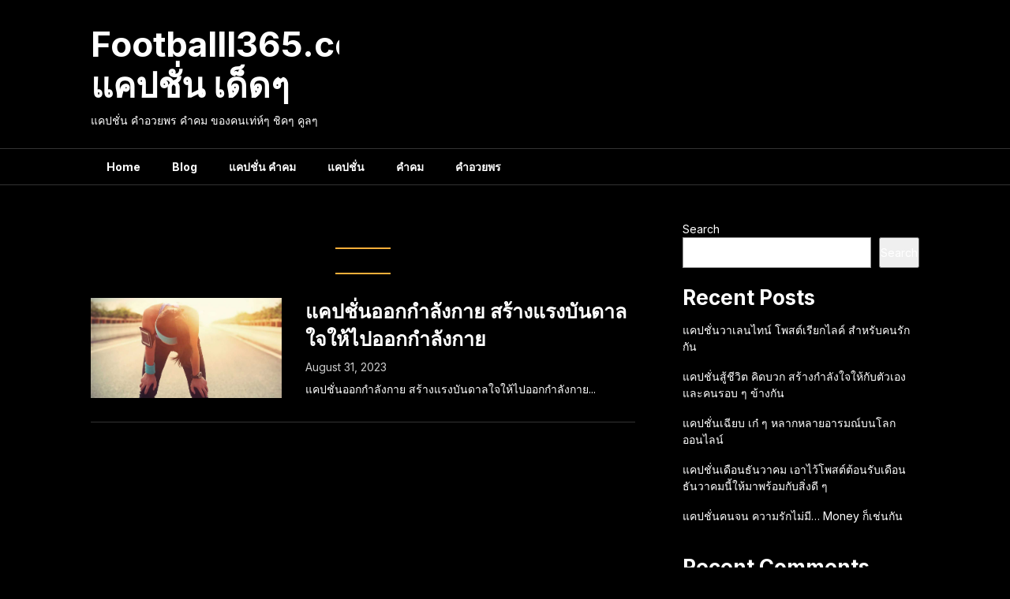

--- FILE ---
content_type: text/html; charset=UTF-8
request_url: https://footballl365.com/tag/%E0%B9%81%E0%B8%84%E0%B8%9B%E0%B8%8A%E0%B8%B1%E0%B9%88%E0%B8%99-%E0%B8%AD%E0%B8%AD%E0%B8%81%E0%B8%81%E0%B9%8D%E0%B8%B2%E0%B8%A5%E0%B8%B1%E0%B8%87%E0%B8%81%E0%B8%B2%E0%B8%A2%E0%B9%80%E0%B8%9E%E0%B8%B7%E0%B9%88%E0%B8%AD%E0%B8%AA%E0%B8%B8%E0%B8%82%E0%B8%A0%E0%B8%B2%E0%B8%9E/
body_size: 7225
content:
<!DOCTYPE html>
<html lang="en-US">
<head>
<meta charset="UTF-8">
<meta name="viewport" content="width=device-width, initial-scale=1">
<link rel="profile" href="https://gmpg.org/xfn/11">
<link rel="pingback" href="https://footballl365.com/xmlrpc.php">
<meta name='robots' content='index, follow, max-image-preview:large, max-snippet:-1, max-video-preview:-1' />
<!-- This site is optimized with the Yoast SEO plugin v21.8.1 - https://yoast.com/wordpress/plugins/seo/ -->
<title>แคปชั่น ออกกําลังกายเพื่อสุขภาพ Archives - Footballl365.com แคปชั่น เด็ดๆ</title>
<link rel="canonical" href="https://footballl365.com/tag/แคปชั่น-ออกกําลังกายเพื่อสุขภาพ/" />
<meta property="og:locale" content="en_US" />
<meta property="og:type" content="article" />
<meta property="og:title" content="แคปชั่น ออกกําลังกายเพื่อสุขภาพ Archives - Footballl365.com แคปชั่น เด็ดๆ" />
<meta property="og:url" content="https://footballl365.com/tag/แคปชั่น-ออกกําลังกายเพื่อสุขภาพ/" />
<meta property="og:site_name" content="Footballl365.com แคปชั่น เด็ดๆ" />
<meta name="twitter:card" content="summary_large_image" />
<script type="application/ld+json" class="yoast-schema-graph">{"@context":"https://schema.org","@graph":[{"@type":"CollectionPage","@id":"https://footballl365.com/tag/%e0%b9%81%e0%b8%84%e0%b8%9b%e0%b8%8a%e0%b8%b1%e0%b9%88%e0%b8%99-%e0%b8%ad%e0%b8%ad%e0%b8%81%e0%b8%81%e0%b9%8d%e0%b8%b2%e0%b8%a5%e0%b8%b1%e0%b8%87%e0%b8%81%e0%b8%b2%e0%b8%a2%e0%b9%80%e0%b8%9e%e0%b8%b7%e0%b9%88%e0%b8%ad%e0%b8%aa%e0%b8%b8%e0%b8%82%e0%b8%a0%e0%b8%b2%e0%b8%9e/","url":"https://footballl365.com/tag/%e0%b9%81%e0%b8%84%e0%b8%9b%e0%b8%8a%e0%b8%b1%e0%b9%88%e0%b8%99-%e0%b8%ad%e0%b8%ad%e0%b8%81%e0%b8%81%e0%b9%8d%e0%b8%b2%e0%b8%a5%e0%b8%b1%e0%b8%87%e0%b8%81%e0%b8%b2%e0%b8%a2%e0%b9%80%e0%b8%9e%e0%b8%b7%e0%b9%88%e0%b8%ad%e0%b8%aa%e0%b8%b8%e0%b8%82%e0%b8%a0%e0%b8%b2%e0%b8%9e/","name":"แคปชั่น ออกกําลังกายเพื่อสุขภาพ Archives - Footballl365.com แคปชั่น เด็ดๆ","isPartOf":{"@id":"https://footballl365.com/#website"},"primaryImageOfPage":{"@id":"https://footballl365.com/tag/%e0%b9%81%e0%b8%84%e0%b8%9b%e0%b8%8a%e0%b8%b1%e0%b9%88%e0%b8%99-%e0%b8%ad%e0%b8%ad%e0%b8%81%e0%b8%81%e0%b9%8d%e0%b8%b2%e0%b8%a5%e0%b8%b1%e0%b8%87%e0%b8%81%e0%b8%b2%e0%b8%a2%e0%b9%80%e0%b8%9e%e0%b8%b7%e0%b9%88%e0%b8%ad%e0%b8%aa%e0%b8%b8%e0%b8%82%e0%b8%a0%e0%b8%b2%e0%b8%9e/#primaryimage"},"image":{"@id":"https://footballl365.com/tag/%e0%b9%81%e0%b8%84%e0%b8%9b%e0%b8%8a%e0%b8%b1%e0%b9%88%e0%b8%99-%e0%b8%ad%e0%b8%ad%e0%b8%81%e0%b8%81%e0%b9%8d%e0%b8%b2%e0%b8%a5%e0%b8%b1%e0%b8%87%e0%b8%81%e0%b8%b2%e0%b8%a2%e0%b9%80%e0%b8%9e%e0%b8%b7%e0%b9%88%e0%b8%ad%e0%b8%aa%e0%b8%b8%e0%b8%82%e0%b8%a0%e0%b8%b2%e0%b8%9e/#primaryimage"},"thumbnailUrl":"https://footballl365.com/wp-content/uploads/2023/08/week20PBN17.jpg","breadcrumb":{"@id":"https://footballl365.com/tag/%e0%b9%81%e0%b8%84%e0%b8%9b%e0%b8%8a%e0%b8%b1%e0%b9%88%e0%b8%99-%e0%b8%ad%e0%b8%ad%e0%b8%81%e0%b8%81%e0%b9%8d%e0%b8%b2%e0%b8%a5%e0%b8%b1%e0%b8%87%e0%b8%81%e0%b8%b2%e0%b8%a2%e0%b9%80%e0%b8%9e%e0%b8%b7%e0%b9%88%e0%b8%ad%e0%b8%aa%e0%b8%b8%e0%b8%82%e0%b8%a0%e0%b8%b2%e0%b8%9e/#breadcrumb"},"inLanguage":"en-US"},{"@type":"ImageObject","inLanguage":"en-US","@id":"https://footballl365.com/tag/%e0%b9%81%e0%b8%84%e0%b8%9b%e0%b8%8a%e0%b8%b1%e0%b9%88%e0%b8%99-%e0%b8%ad%e0%b8%ad%e0%b8%81%e0%b8%81%e0%b9%8d%e0%b8%b2%e0%b8%a5%e0%b8%b1%e0%b8%87%e0%b8%81%e0%b8%b2%e0%b8%a2%e0%b9%80%e0%b8%9e%e0%b8%b7%e0%b9%88%e0%b8%ad%e0%b8%aa%e0%b8%b8%e0%b8%82%e0%b8%a0%e0%b8%b2%e0%b8%9e/#primaryimage","url":"https://footballl365.com/wp-content/uploads/2023/08/week20PBN17.jpg","contentUrl":"https://footballl365.com/wp-content/uploads/2023/08/week20PBN17.jpg","width":1200,"height":727},{"@type":"BreadcrumbList","@id":"https://footballl365.com/tag/%e0%b9%81%e0%b8%84%e0%b8%9b%e0%b8%8a%e0%b8%b1%e0%b9%88%e0%b8%99-%e0%b8%ad%e0%b8%ad%e0%b8%81%e0%b8%81%e0%b9%8d%e0%b8%b2%e0%b8%a5%e0%b8%b1%e0%b8%87%e0%b8%81%e0%b8%b2%e0%b8%a2%e0%b9%80%e0%b8%9e%e0%b8%b7%e0%b9%88%e0%b8%ad%e0%b8%aa%e0%b8%b8%e0%b8%82%e0%b8%a0%e0%b8%b2%e0%b8%9e/#breadcrumb","itemListElement":[{"@type":"ListItem","position":1,"name":"Home","item":"https://footballl365.com/"},{"@type":"ListItem","position":2,"name":"แคปชั่น ออกกําลังกายเพื่อสุขภาพ"}]},{"@type":"WebSite","@id":"https://footballl365.com/#website","url":"https://footballl365.com/","name":"Footballl365.com แคปชั่น เด็ดๆ","description":"แคปชั่น คำอวยพร คำคม ของคนเท่ห์ๆ ชิคๆ คูลๆ","potentialAction":[{"@type":"SearchAction","target":{"@type":"EntryPoint","urlTemplate":"https://footballl365.com/?s={search_term_string}"},"query-input":"required name=search_term_string"}],"inLanguage":"en-US"}]}</script>
<!-- / Yoast SEO plugin. -->
<link rel='dns-prefetch' href='//www.googletagmanager.com' />
<link rel='dns-prefetch' href='//fonts.googleapis.com' />
<link rel="alternate" type="application/rss+xml" title="Footballl365.com แคปชั่น เด็ดๆ &raquo; Feed" href="https://footballl365.com/feed/" />
<link rel="alternate" type="application/rss+xml" title="Footballl365.com แคปชั่น เด็ดๆ &raquo; แคปชั่น ออกกําลังกายเพื่อสุขภาพ Tag Feed" href="https://footballl365.com/tag/%e0%b9%81%e0%b8%84%e0%b8%9b%e0%b8%8a%e0%b8%b1%e0%b9%88%e0%b8%99-%e0%b8%ad%e0%b8%ad%e0%b8%81%e0%b8%81%e0%b9%8d%e0%b8%b2%e0%b8%a5%e0%b8%b1%e0%b8%87%e0%b8%81%e0%b8%b2%e0%b8%a2%e0%b9%80%e0%b8%9e%e0%b8%b7%e0%b9%88%e0%b8%ad%e0%b8%aa%e0%b8%b8%e0%b8%82%e0%b8%a0%e0%b8%b2%e0%b8%9e/feed/" />
<!-- <link rel='stylesheet' id='wp-block-library-css' href='https://footballl365.com/wp-includes/css/dist/block-library/style.min.css?ver=6.5' type='text/css' media='all' /> -->
<link rel="stylesheet" type="text/css" href="//footballl365.com/wp-content/cache/wpfc-minified/g3wyhfyu/i0pfh.css" media="all"/>
<style id='classic-theme-styles-inline-css' type='text/css'>
/*! This file is auto-generated */
.wp-block-button__link{color:#fff;background-color:#32373c;border-radius:9999px;box-shadow:none;text-decoration:none;padding:calc(.667em + 2px) calc(1.333em + 2px);font-size:1.125em}.wp-block-file__button{background:#32373c;color:#fff;text-decoration:none}
</style>
<style id='global-styles-inline-css' type='text/css'>
body{--wp--preset--color--black: #000000;--wp--preset--color--cyan-bluish-gray: #abb8c3;--wp--preset--color--white: #ffffff;--wp--preset--color--pale-pink: #f78da7;--wp--preset--color--vivid-red: #cf2e2e;--wp--preset--color--luminous-vivid-orange: #ff6900;--wp--preset--color--luminous-vivid-amber: #fcb900;--wp--preset--color--light-green-cyan: #7bdcb5;--wp--preset--color--vivid-green-cyan: #00d084;--wp--preset--color--pale-cyan-blue: #8ed1fc;--wp--preset--color--vivid-cyan-blue: #0693e3;--wp--preset--color--vivid-purple: #9b51e0;--wp--preset--gradient--vivid-cyan-blue-to-vivid-purple: linear-gradient(135deg,rgba(6,147,227,1) 0%,rgb(155,81,224) 100%);--wp--preset--gradient--light-green-cyan-to-vivid-green-cyan: linear-gradient(135deg,rgb(122,220,180) 0%,rgb(0,208,130) 100%);--wp--preset--gradient--luminous-vivid-amber-to-luminous-vivid-orange: linear-gradient(135deg,rgba(252,185,0,1) 0%,rgba(255,105,0,1) 100%);--wp--preset--gradient--luminous-vivid-orange-to-vivid-red: linear-gradient(135deg,rgba(255,105,0,1) 0%,rgb(207,46,46) 100%);--wp--preset--gradient--very-light-gray-to-cyan-bluish-gray: linear-gradient(135deg,rgb(238,238,238) 0%,rgb(169,184,195) 100%);--wp--preset--gradient--cool-to-warm-spectrum: linear-gradient(135deg,rgb(74,234,220) 0%,rgb(151,120,209) 20%,rgb(207,42,186) 40%,rgb(238,44,130) 60%,rgb(251,105,98) 80%,rgb(254,248,76) 100%);--wp--preset--gradient--blush-light-purple: linear-gradient(135deg,rgb(255,206,236) 0%,rgb(152,150,240) 100%);--wp--preset--gradient--blush-bordeaux: linear-gradient(135deg,rgb(254,205,165) 0%,rgb(254,45,45) 50%,rgb(107,0,62) 100%);--wp--preset--gradient--luminous-dusk: linear-gradient(135deg,rgb(255,203,112) 0%,rgb(199,81,192) 50%,rgb(65,88,208) 100%);--wp--preset--gradient--pale-ocean: linear-gradient(135deg,rgb(255,245,203) 0%,rgb(182,227,212) 50%,rgb(51,167,181) 100%);--wp--preset--gradient--electric-grass: linear-gradient(135deg,rgb(202,248,128) 0%,rgb(113,206,126) 100%);--wp--preset--gradient--midnight: linear-gradient(135deg,rgb(2,3,129) 0%,rgb(40,116,252) 100%);--wp--preset--font-size--small: 13px;--wp--preset--font-size--medium: 20px;--wp--preset--font-size--large: 36px;--wp--preset--font-size--x-large: 42px;--wp--preset--spacing--20: 0.44rem;--wp--preset--spacing--30: 0.67rem;--wp--preset--spacing--40: 1rem;--wp--preset--spacing--50: 1.5rem;--wp--preset--spacing--60: 2.25rem;--wp--preset--spacing--70: 3.38rem;--wp--preset--spacing--80: 5.06rem;--wp--preset--shadow--natural: 6px 6px 9px rgba(0, 0, 0, 0.2);--wp--preset--shadow--deep: 12px 12px 50px rgba(0, 0, 0, 0.4);--wp--preset--shadow--sharp: 6px 6px 0px rgba(0, 0, 0, 0.2);--wp--preset--shadow--outlined: 6px 6px 0px -3px rgba(255, 255, 255, 1), 6px 6px rgba(0, 0, 0, 1);--wp--preset--shadow--crisp: 6px 6px 0px rgba(0, 0, 0, 1);}:where(.is-layout-flex){gap: 0.5em;}:where(.is-layout-grid){gap: 0.5em;}body .is-layout-flow > .alignleft{float: left;margin-inline-start: 0;margin-inline-end: 2em;}body .is-layout-flow > .alignright{float: right;margin-inline-start: 2em;margin-inline-end: 0;}body .is-layout-flow > .aligncenter{margin-left: auto !important;margin-right: auto !important;}body .is-layout-constrained > .alignleft{float: left;margin-inline-start: 0;margin-inline-end: 2em;}body .is-layout-constrained > .alignright{float: right;margin-inline-start: 2em;margin-inline-end: 0;}body .is-layout-constrained > .aligncenter{margin-left: auto !important;margin-right: auto !important;}body .is-layout-constrained > :where(:not(.alignleft):not(.alignright):not(.alignfull)){max-width: var(--wp--style--global--content-size);margin-left: auto !important;margin-right: auto !important;}body .is-layout-constrained > .alignwide{max-width: var(--wp--style--global--wide-size);}body .is-layout-flex{display: flex;}body .is-layout-flex{flex-wrap: wrap;align-items: center;}body .is-layout-flex > *{margin: 0;}body .is-layout-grid{display: grid;}body .is-layout-grid > *{margin: 0;}:where(.wp-block-columns.is-layout-flex){gap: 2em;}:where(.wp-block-columns.is-layout-grid){gap: 2em;}:where(.wp-block-post-template.is-layout-flex){gap: 1.25em;}:where(.wp-block-post-template.is-layout-grid){gap: 1.25em;}.has-black-color{color: var(--wp--preset--color--black) !important;}.has-cyan-bluish-gray-color{color: var(--wp--preset--color--cyan-bluish-gray) !important;}.has-white-color{color: var(--wp--preset--color--white) !important;}.has-pale-pink-color{color: var(--wp--preset--color--pale-pink) !important;}.has-vivid-red-color{color: var(--wp--preset--color--vivid-red) !important;}.has-luminous-vivid-orange-color{color: var(--wp--preset--color--luminous-vivid-orange) !important;}.has-luminous-vivid-amber-color{color: var(--wp--preset--color--luminous-vivid-amber) !important;}.has-light-green-cyan-color{color: var(--wp--preset--color--light-green-cyan) !important;}.has-vivid-green-cyan-color{color: var(--wp--preset--color--vivid-green-cyan) !important;}.has-pale-cyan-blue-color{color: var(--wp--preset--color--pale-cyan-blue) !important;}.has-vivid-cyan-blue-color{color: var(--wp--preset--color--vivid-cyan-blue) !important;}.has-vivid-purple-color{color: var(--wp--preset--color--vivid-purple) !important;}.has-black-background-color{background-color: var(--wp--preset--color--black) !important;}.has-cyan-bluish-gray-background-color{background-color: var(--wp--preset--color--cyan-bluish-gray) !important;}.has-white-background-color{background-color: var(--wp--preset--color--white) !important;}.has-pale-pink-background-color{background-color: var(--wp--preset--color--pale-pink) !important;}.has-vivid-red-background-color{background-color: var(--wp--preset--color--vivid-red) !important;}.has-luminous-vivid-orange-background-color{background-color: var(--wp--preset--color--luminous-vivid-orange) !important;}.has-luminous-vivid-amber-background-color{background-color: var(--wp--preset--color--luminous-vivid-amber) !important;}.has-light-green-cyan-background-color{background-color: var(--wp--preset--color--light-green-cyan) !important;}.has-vivid-green-cyan-background-color{background-color: var(--wp--preset--color--vivid-green-cyan) !important;}.has-pale-cyan-blue-background-color{background-color: var(--wp--preset--color--pale-cyan-blue) !important;}.has-vivid-cyan-blue-background-color{background-color: var(--wp--preset--color--vivid-cyan-blue) !important;}.has-vivid-purple-background-color{background-color: var(--wp--preset--color--vivid-purple) !important;}.has-black-border-color{border-color: var(--wp--preset--color--black) !important;}.has-cyan-bluish-gray-border-color{border-color: var(--wp--preset--color--cyan-bluish-gray) !important;}.has-white-border-color{border-color: var(--wp--preset--color--white) !important;}.has-pale-pink-border-color{border-color: var(--wp--preset--color--pale-pink) !important;}.has-vivid-red-border-color{border-color: var(--wp--preset--color--vivid-red) !important;}.has-luminous-vivid-orange-border-color{border-color: var(--wp--preset--color--luminous-vivid-orange) !important;}.has-luminous-vivid-amber-border-color{border-color: var(--wp--preset--color--luminous-vivid-amber) !important;}.has-light-green-cyan-border-color{border-color: var(--wp--preset--color--light-green-cyan) !important;}.has-vivid-green-cyan-border-color{border-color: var(--wp--preset--color--vivid-green-cyan) !important;}.has-pale-cyan-blue-border-color{border-color: var(--wp--preset--color--pale-cyan-blue) !important;}.has-vivid-cyan-blue-border-color{border-color: var(--wp--preset--color--vivid-cyan-blue) !important;}.has-vivid-purple-border-color{border-color: var(--wp--preset--color--vivid-purple) !important;}.has-vivid-cyan-blue-to-vivid-purple-gradient-background{background: var(--wp--preset--gradient--vivid-cyan-blue-to-vivid-purple) !important;}.has-light-green-cyan-to-vivid-green-cyan-gradient-background{background: var(--wp--preset--gradient--light-green-cyan-to-vivid-green-cyan) !important;}.has-luminous-vivid-amber-to-luminous-vivid-orange-gradient-background{background: var(--wp--preset--gradient--luminous-vivid-amber-to-luminous-vivid-orange) !important;}.has-luminous-vivid-orange-to-vivid-red-gradient-background{background: var(--wp--preset--gradient--luminous-vivid-orange-to-vivid-red) !important;}.has-very-light-gray-to-cyan-bluish-gray-gradient-background{background: var(--wp--preset--gradient--very-light-gray-to-cyan-bluish-gray) !important;}.has-cool-to-warm-spectrum-gradient-background{background: var(--wp--preset--gradient--cool-to-warm-spectrum) !important;}.has-blush-light-purple-gradient-background{background: var(--wp--preset--gradient--blush-light-purple) !important;}.has-blush-bordeaux-gradient-background{background: var(--wp--preset--gradient--blush-bordeaux) !important;}.has-luminous-dusk-gradient-background{background: var(--wp--preset--gradient--luminous-dusk) !important;}.has-pale-ocean-gradient-background{background: var(--wp--preset--gradient--pale-ocean) !important;}.has-electric-grass-gradient-background{background: var(--wp--preset--gradient--electric-grass) !important;}.has-midnight-gradient-background{background: var(--wp--preset--gradient--midnight) !important;}.has-small-font-size{font-size: var(--wp--preset--font-size--small) !important;}.has-medium-font-size{font-size: var(--wp--preset--font-size--medium) !important;}.has-large-font-size{font-size: var(--wp--preset--font-size--large) !important;}.has-x-large-font-size{font-size: var(--wp--preset--font-size--x-large) !important;}
.wp-block-navigation a:where(:not(.wp-element-button)){color: inherit;}
:where(.wp-block-post-template.is-layout-flex){gap: 1.25em;}:where(.wp-block-post-template.is-layout-grid){gap: 1.25em;}
:where(.wp-block-columns.is-layout-flex){gap: 2em;}:where(.wp-block-columns.is-layout-grid){gap: 2em;}
.wp-block-pullquote{font-size: 1.5em;line-height: 1.6;}
</style>
<!-- <link rel='stylesheet' id='darkly-magazine-parent-style-css' href='https://footballl365.com/wp-content/themes/feather-magazine/style.css?ver=6.5' type='text/css' media='all' /> -->
<link rel="stylesheet" type="text/css" href="//footballl365.com/wp-content/cache/wpfc-minified/86vgphbo/i0pfh.css" media="all"/>
<link rel='stylesheet' id='darkly-magazine-google-fonts-css' href='//fonts.googleapis.com/css?family=Inter%3A400%2C600%2C700&#038;ver=6.5' type='text/css' media='all' />
<!-- <link rel='stylesheet' id='feather-magazine-style-css' href='https://footballl365.com/wp-content/themes/darkly-magazine/style.css?ver=6.5' type='text/css' media='all' /> -->
<link rel="stylesheet" type="text/css" href="//footballl365.com/wp-content/cache/wpfc-minified/20ki9x80/i0pfh.css" media="all"/>
<link rel='stylesheet' id='feather-magazine-fonts-css' href='//fonts.googleapis.com/css?family=Roboto%3A400%2C500%2C700%2C900' type='text/css' media='all' />
<script src='//footballl365.com/wp-content/cache/wpfc-minified/k1nnbz2n/i0pfh.js' type="text/javascript"></script>
<!-- <script type="text/javascript" src="https://footballl365.com/wp-includes/js/jquery/jquery.min.js?ver=3.7.1" id="jquery-core-js"></script> -->
<!-- <script type="text/javascript" src="https://footballl365.com/wp-includes/js/jquery/jquery-migrate.min.js?ver=3.4.1" id="jquery-migrate-js"></script> -->
<!-- Google Analytics snippet added by Site Kit -->
<script type="text/javascript" src="https://www.googletagmanager.com/gtag/js?id=G-1JZEHNQC57" id="google_gtagjs-js" async></script>
<script type="text/javascript" id="google_gtagjs-js-after">
/* <![CDATA[ */
window.dataLayer = window.dataLayer || [];function gtag(){dataLayer.push(arguments);}
gtag('set', 'linker', {"domains":["footballl365.com"]} );
gtag("js", new Date());
gtag("set", "developer_id.dZTNiMT", true);
gtag("config", "G-1JZEHNQC57");
/* ]]> */
</script>
<!-- End Google Analytics snippet added by Site Kit -->
<link rel="https://api.w.org/" href="https://footballl365.com/wp-json/" /><link rel="alternate" type="application/json" href="https://footballl365.com/wp-json/wp/v2/tags/177" /><link rel="EditURI" type="application/rsd+xml" title="RSD" href="https://footballl365.com/xmlrpc.php?rsd" />
<meta name="generator" content="WordPress 6.5" />
<meta name="generator" content="Site Kit by Google 1.118.0" />
<style type="text/css">
#site-header { background-color: ; }
.primary-navigation, #navigation ul ul li, #navigation.mobile-menu-wrapper { background-color: ; }
a#pull, #navigation .menu a, #navigation .menu a:hover, #navigation .menu .fa > a, #navigation .menu .fa > a, #navigation .toggle-caret { color:  }
#sidebars .widget h3, #sidebars .widget h3 a, #sidebars h3 { color: ; }
#sidebars .widget a, #sidebars a, #sidebars li a { color: ; }
#sidebars .widget, #sidebars, #sidebars .widget li { color: ; }
.post.excerpt .post-content, .pagination a, .pagination2, .pagination .dots { color: ; }
.post.excerpt h2.title a { color: ; }
.pagination a, .pagination2, .pagination .dots { border-color: ; }
span.entry-meta{ color: ; }
.article h1, .article h2, .article h3, .article h4, .article h5, .article h6, .total-comments, .article th{ color: ; }
.article, .article p, .related-posts .title, .breadcrumb, .article #commentform textarea  { color: ; }
.article a, .breadcrumb a, #commentform a { color: ; }
#commentform input#submit, #commentform input#submit:hover{ background: ; }
.post-date-feather, .comment time { color: ; }
.footer-widgets #searchform input[type='submit'],  .footer-widgets #searchform input[type='submit']:hover{ background: ; }
.footer-widgets h3:after{ background: ; }
.footer-widgets h3{ color: ; }
.footer-widgets .widget li, .footer-widgets .widget, #copyright-note{ color: ; }
footer .widget a, #copyright-note a, #copyright-note a:hover, footer .widget a:hover, footer .widget li a:hover{ color: ; }
</style>
<style type="text/css">
.total-comments span:after, span.sticky-post, .nav-previous a:hover, .nav-next a:hover, #commentform input#submit, #searchform input[type='submit'], .home_menu_item, .currenttext, .pagination a:hover, .readMore a, .feathermagazine-subscribe input[type='submit'], .pagination .current, .woocommerce nav.woocommerce-pagination ul li a:focus, .woocommerce nav.woocommerce-pagination ul li a:hover, .woocommerce nav.woocommerce-pagination ul li span.current, .woocommerce-product-search input[type="submit"], .woocommerce a.button, .woocommerce-page a.button, .woocommerce button.button, .woocommerce-page button.button, .woocommerce input.button, .woocommerce-page input.button, .woocommerce #respond input#submit, .woocommerce-page #respond input#submit, .woocommerce #content input.button, .woocommerce-page #content input.button, #sidebars h3.widget-title:after, .postauthor h4:after, .related-posts h3:after, .archive .postsby span:after, .comment-respond h4:after { background-color: ; }
#tabber .inside li .meta b,footer .widget li a:hover,.fn a,.reply a,#tabber .inside li div.info .entry-title a:hover, #navigation ul ul a:hover,.single_post a, a:hover, .sidebar.c-4-12 .textwidget a, #site-footer .textwidget a, #commentform a, #tabber .inside li a, .copyrights a:hover, a, .sidebar.c-4-12 a:hover, .top a:hover, footer .tagcloud a:hover,.sticky-text{ color: ; }
.corner { border-color: transparent transparent ; transparent;}
#navigation ul li.current-menu-item a, .woocommerce nav.woocommerce-pagination ul li span.current, .woocommerce-page nav.woocommerce-pagination ul li span.current, .woocommerce #content nav.woocommerce-pagination ul li span.current, .woocommerce-page #content nav.woocommerce-pagination ul li span.current, .woocommerce nav.woocommerce-pagination ul li a:hover, .woocommerce-page nav.woocommerce-pagination ul li a:hover, .woocommerce #content nav.woocommerce-pagination ul li a:hover, .woocommerce-page #content nav.woocommerce-pagination ul li a:hover, .woocommerce nav.woocommerce-pagination ul li a:focus, .woocommerce-page nav.woocommerce-pagination ul li a:focus, .woocommerce #content nav.woocommerce-pagination ul li a:focus, .woocommerce-page #content nav.woocommerce-pagination ul li a:focus, .pagination .current, .tagcloud a { border-color: ; }
#site-header { background-color:  !important; }
.primary-navigation, #navigation ul ul li, #navigation.mobile-menu-wrapper { background-color: ; }
a#pull, #navigation .menu a, #navigation .menu a:hover, #navigation .menu .fa > a, #navigation .menu .fa > a, #navigation .toggle-caret { color:  }
#sidebars .widget h3, #sidebars .widget h3 a, #sidebars h3 { color: ; }
#sidebars .widget a, #sidebars a, #sidebars li a { color: ; }
#sidebars .widget, #sidebars, #sidebars .widget li { color: ; }
.post.excerpt .post-content, .pagination a, .pagination2, .pagination .dots { color: ; }
.post.excerpt h2.title a { color: ; }
.pagination a, .pagination2, .pagination .dots { border-color: ; }
span.entry-meta{ color: ; }
.article h1, .article h2, .article h3, .article h4, .article h5, .article h6, .total-comments, .article th{ color: ; }
.article, .article p, .related-posts .title, .breadcrumb, .article #commentform textarea  { color: ; }
.article a, .breadcrumb a, #commentform a { color: ; }
#commentform input#submit, #commentform input#submit:hover{ background: ; }
.post-date-feather, .comment time { color: ; }
.footer-widgets #searchform input[type='submit'],  .footer-widgets #searchform input[type='submit']:hover{ background: ; }
.footer-widgets h3:after{ background: ; }
.footer-widgets h3{ color: ; }
.footer-widgets .widget li, .footer-widgets .widget, #copyright-note{ color: ; }
footer .widget a, #copyright-note a, #copyright-note a:hover, footer .widget a:hover, footer .widget li a:hover{ color: ; }
</style>
</head>
<body class="archive tag tag-177 hfeed">
<div class="main-container">
<a class="skip-link screen-reader-text" href="#content">Skip to content</a>
<header id="site-header" role="banner">
<div class="container clear">
<div class="site-branding">
<h2 id="logo" class="site-title" itemprop="headline">
<a href="https://footballl365.com">Footballl365.com แคปชั่น เด็ดๆ</a>
</h2><!-- END #logo -->
<div class="site-description">แคปชั่น คำอวยพร คำคม ของคนเท่ห์ๆ ชิคๆ คูลๆ</div>
</div><!-- .site-branding -->
</div>
<div class="primary-navigation">
<a href="#" id="pull" class="toggle-mobile-menu">Menu</a>
<div class="container clear">
<nav id="navigation" class="primary-navigation mobile-menu-wrapper" role="navigation">
<ul id="menu-menu-1" class="menu clearfix"><li id="menu-item-316" class="menu-item menu-item-type-custom menu-item-object-custom menu-item-home menu-item-316"><a href="https://footballl365.com/">Home</a></li>
<li id="menu-item-317" class="menu-item menu-item-type-post_type menu-item-object-page current_page_parent menu-item-317"><a href="https://footballl365.com/blog/">Blog</a></li>
<li id="menu-item-324" class="menu-item menu-item-type-taxonomy menu-item-object-category menu-item-324"><a href="https://footballl365.com/category/%e0%b9%81%e0%b8%84%e0%b8%9b%e0%b8%8a%e0%b8%b1%e0%b9%88%e0%b8%99-%e0%b8%84%e0%b8%b3%e0%b8%84%e0%b8%a1/">แคปชั่น คำคม</a></li>
<li id="menu-item-323" class="menu-item menu-item-type-taxonomy menu-item-object-category menu-item-323"><a href="https://footballl365.com/category/%e0%b9%81%e0%b8%84%e0%b8%9b%e0%b8%8a%e0%b8%b1%e0%b9%88%e0%b8%99/">แคปชั่น</a></li>
<li id="menu-item-321" class="menu-item menu-item-type-taxonomy menu-item-object-category menu-item-321"><a href="https://footballl365.com/category/%e0%b8%84%e0%b8%b3%e0%b8%84%e0%b8%a1/">คำคม</a></li>
<li id="menu-item-322" class="menu-item menu-item-type-taxonomy menu-item-object-category menu-item-322"><a href="https://footballl365.com/category/%e0%b8%84%e0%b8%b3%e0%b8%ad%e0%b8%a7%e0%b8%a2%e0%b8%9e%e0%b8%a3/">คำอวยพร</a></li>
</ul>											</nav><!-- #site-navigation -->
</div>
</div>
</header><!-- #masthead -->
<div id="page" class="home-page">
<div id="content" class="article">
<h1 class="postsby">
<span>Tag: <span>แคปชั่น ออกกําลังกายเพื่อสุขภาพ</span></span>
</h1>	
<article class="post excerpt post-list-item">
<div class="post-blogs-container-thumbnails">
<div class="featured-thumbnail-container">
<a href="https://footballl365.com/%e0%b9%81%e0%b8%84%e0%b8%9b%e0%b8%8a%e0%b8%b1%e0%b9%88%e0%b8%99%e0%b8%ad%e0%b8%ad%e0%b8%81%e0%b8%81%e0%b8%b3%e0%b8%a5%e0%b8%b1%e0%b8%87%e0%b8%81%e0%b8%b2%e0%b8%a2-%e0%b8%aa%e0%b8%a3%e0%b9%89%e0%b8%b2%e0%b8%87%e0%b9%81%e0%b8%a3%e0%b8%87%e0%b8%9a%e0%b8%b1%e0%b8%99%e0%b8%94%e0%b8%b2%e0%b8%a5%e0%b9%83%e0%b8%88%e0%b9%83%e0%b8%ab%e0%b9%89%e0%b9%84%e0%b8%9b%e0%b8%ad%e0%b8%ad%e0%b8%81%e0%b8%81%e0%b8%b3%e0%b8%a5%e0%b8%b1%e0%b8%87%e0%b8%81%e0%b8%b2%e0%b8%a2/" title="แคปชั่นออกกำลังกาย สร้างแรงบันดาลใจให้ไปออกกำลังกาย" id="featured-thumbnail">
<div class="blog-featured-thumbnail" style="background-image:url(https://footballl365.com/wp-content/uploads/2023/08/week20PBN17.jpg)"></div> 
</a>
</div>
<div class="thumbnail-post-content">
<h2 class="title">
<a href="https://footballl365.com/%e0%b9%81%e0%b8%84%e0%b8%9b%e0%b8%8a%e0%b8%b1%e0%b9%88%e0%b8%99%e0%b8%ad%e0%b8%ad%e0%b8%81%e0%b8%81%e0%b8%b3%e0%b8%a5%e0%b8%b1%e0%b8%87%e0%b8%81%e0%b8%b2%e0%b8%a2-%e0%b8%aa%e0%b8%a3%e0%b9%89%e0%b8%b2%e0%b8%87%e0%b9%81%e0%b8%a3%e0%b8%87%e0%b8%9a%e0%b8%b1%e0%b8%99%e0%b8%94%e0%b8%b2%e0%b8%a5%e0%b9%83%e0%b8%88%e0%b9%83%e0%b8%ab%e0%b9%89%e0%b9%84%e0%b8%9b%e0%b8%ad%e0%b8%ad%e0%b8%81%e0%b8%81%e0%b8%b3%e0%b8%a5%e0%b8%b1%e0%b8%87%e0%b8%81%e0%b8%b2%e0%b8%a2/" title="แคปชั่นออกกำลังกาย สร้างแรงบันดาลใจให้ไปออกกำลังกาย" rel="bookmark">แคปชั่นออกกำลังกาย สร้างแรงบันดาลใจให้ไปออกกำลังกาย</a>
</h2>
<span class="entry-meta">
August 31, 2023																	</span>
<div class="post-content">
แคปชั่นออกกำลังกาย สร้างแรงบันดาลใจให้ไปออกกำลังกาย...								</div>
</article>
<nav class="navigation posts-navigation" role="navigation">
<!--Start Pagination-->
</nav><!--End Pagination-->
</div>
<aside class="sidebar c-4-12">
<div id="sidebars" class="sidebar">
<div class="sidebar_list">
<div id="block-2" class="widget widget_block widget_search"><form role="search" method="get" action="https://footballl365.com/" class="wp-block-search__button-outside wp-block-search__text-button wp-block-search"    ><label class="wp-block-search__label" for="wp-block-search__input-1" >Search</label><div class="wp-block-search__inside-wrapper " ><input class="wp-block-search__input" id="wp-block-search__input-1" placeholder="" value="" type="search" name="s" required /><button aria-label="Search" class="wp-block-search__button wp-element-button" type="submit" >Search</button></div></form></div><div id="block-3" class="widget widget_block"><div class="wp-block-group"><div class="wp-block-group__inner-container is-layout-flow wp-block-group-is-layout-flow"><h2 class="wp-block-heading">Recent Posts</h2><ul class="wp-block-latest-posts__list wp-block-latest-posts"><li><a class="wp-block-latest-posts__post-title" href="https://footballl365.com/%e0%b9%81%e0%b8%84%e0%b8%9b%e0%b8%8a%e0%b8%b1%e0%b9%88%e0%b8%99%e0%b8%a7%e0%b8%b2%e0%b9%80%e0%b8%a5%e0%b8%99%e0%b9%84%e0%b8%97%e0%b8%99%e0%b9%8c-%e0%b9%82%e0%b8%9e%e0%b8%aa%e0%b8%95%e0%b9%8c%e0%b9%80%e0%b8%a3%e0%b8%b5%e0%b8%a2%e0%b8%81%e0%b9%84%e0%b8%a5%e0%b8%84%e0%b9%8c-%e0%b8%aa%e0%b8%b3%e0%b8%ab%e0%b8%a3%e0%b8%b1%e0%b8%9a%e0%b8%84%e0%b8%99%e0%b8%a3%e0%b8%b1%e0%b8%81%e0%b8%81%e0%b8%b1%e0%b8%99/">แคปชั่นวาเลนไทน์ โพสต์เรียกไลค์ สำหรับคนรักกัน</a></li>
<li><a class="wp-block-latest-posts__post-title" href="https://footballl365.com/%e0%b9%81%e0%b8%84%e0%b8%9b%e0%b8%8a%e0%b8%b1%e0%b9%88%e0%b8%99%e0%b8%aa%e0%b8%b9%e0%b9%89%e0%b8%8a%e0%b8%b5%e0%b8%a7%e0%b8%b4%e0%b8%95-%e0%b8%84%e0%b8%b4%e0%b8%94%e0%b8%9a%e0%b8%a7%e0%b8%81-%e0%b8%aa%e0%b8%a3%e0%b9%89%e0%b8%b2%e0%b8%87%e0%b8%81%e0%b8%b3%e0%b8%a5%e0%b8%b1%e0%b8%87%e0%b9%83%e0%b8%88%e0%b9%83%e0%b8%ab%e0%b9%89%e0%b8%81%e0%b8%b1%e0%b8%9a%e0%b8%95%e0%b8%b1%e0%b8%a7%e0%b9%80%e0%b8%ad%e0%b8%87%e0%b9%81%e0%b8%a5%e0%b8%b0%e0%b8%84%e0%b8%99%e0%b8%a3%e0%b8%ad%e0%b8%9a-%e0%b9%86-%e0%b8%82%e0%b9%89%e0%b8%b2%e0%b8%87%e0%b8%81%e0%b8%b1%e0%b8%99/">แคปชั่นสู้ชีวิต คิดบวก สร้างกำลังใจให้กับตัวเองและคนรอบ ๆ ข้างกัน</a></li>
<li><a class="wp-block-latest-posts__post-title" href="https://footballl365.com/%e0%b9%81%e0%b8%84%e0%b8%9b%e0%b8%8a%e0%b8%b1%e0%b9%88%e0%b8%99%e0%b9%80%e0%b8%89%e0%b8%b5%e0%b8%a2%e0%b8%9a-%e0%b9%80%e0%b8%81%e0%b9%8b-%e0%b9%86-%e0%b8%ab%e0%b8%a5%e0%b8%b2%e0%b8%81%e0%b8%ab%e0%b8%a5%e0%b8%b2%e0%b8%a2%e0%b8%ad%e0%b8%b2%e0%b8%a3%e0%b8%a1%e0%b8%93%e0%b9%8c%e0%b8%9a%e0%b8%99%e0%b9%82%e0%b8%a5%e0%b8%81%e0%b8%ad%e0%b8%ad%e0%b8%99%e0%b9%84%e0%b8%a5%e0%b8%99%e0%b9%8c/">แคปชั่นเฉียบ เก๋ ๆ หลากหลายอารมณ์บนโลกออนไลน์</a></li>
<li><a class="wp-block-latest-posts__post-title" href="https://footballl365.com/%e0%b9%81%e0%b8%84%e0%b8%9b%e0%b8%8a%e0%b8%b1%e0%b9%88%e0%b8%99%e0%b9%80%e0%b8%94%e0%b8%b7%e0%b8%ad%e0%b8%99%e0%b8%98%e0%b8%b1%e0%b8%99%e0%b8%a7%e0%b8%b2%e0%b8%84%e0%b8%a1-%e0%b9%80%e0%b8%ad%e0%b8%b2%e0%b9%84%e0%b8%a7%e0%b9%89%e0%b9%82%e0%b8%9e%e0%b8%aa%e0%b8%95%e0%b9%8c%e0%b8%95%e0%b9%89%e0%b8%ad%e0%b8%99%e0%b8%a3%e0%b8%b1%e0%b8%9a%e0%b9%80%e0%b8%94%e0%b8%b7%e0%b8%ad%e0%b8%99%e0%b8%98%e0%b8%b1%e0%b8%99%e0%b8%a7%e0%b8%b2%e0%b8%84%e0%b8%a1%e0%b8%99%e0%b8%b5%e0%b9%89%e0%b9%83%e0%b8%ab%e0%b9%89%e0%b8%a1%e0%b8%b2%e0%b8%9e%e0%b8%a3%e0%b9%89%e0%b8%ad%e0%b8%a1%e0%b8%81%e0%b8%b1%e0%b8%9a%e0%b8%aa%e0%b8%b4%e0%b9%88%e0%b8%87%e0%b8%94%e0%b8%b5-%e0%b9%86/">แคปชั่นเดือนธันวาคม เอาไว้โพสต์ต้อนรับเดือนธันวาคมนี้ให้มาพร้อมกับสิ่งดี ๆ</a></li>
<li><a class="wp-block-latest-posts__post-title" href="https://footballl365.com/%e0%b9%81%e0%b8%84%e0%b8%9b%e0%b8%8a%e0%b8%b1%e0%b9%88%e0%b8%99%e0%b8%84%e0%b8%99%e0%b8%88%e0%b8%99-%e0%b8%84%e0%b8%a7%e0%b8%b2%e0%b8%a1%e0%b8%a3%e0%b8%b1%e0%b8%81%e0%b9%84%e0%b8%a1%e0%b9%88%e0%b8%a1%e0%b8%b5%e2%80%a6-money-%e0%b8%81%e0%b9%87%e0%b9%80%e0%b8%8a%e0%b9%88%e0%b8%99%e0%b8%81%e0%b8%b1%e0%b8%99/">แคปชั่นคนจน ความรักไม่มี… Money ก็เช่นกัน</a></li>
</ul></div></div></div><div id="block-4" class="widget widget_block"><div class="wp-block-group"><div class="wp-block-group__inner-container is-layout-flow wp-block-group-is-layout-flow"><h2 class="wp-block-heading">Recent Comments</h2><div class="no-comments wp-block-latest-comments">No comments to show.</div></div></div></div><div id="block-5" class="widget widget_block"><div class="wp-block-group"><div class="wp-block-group__inner-container is-layout-flow wp-block-group-is-layout-flow"><h2 class="wp-block-heading">Archives</h2><ul class="wp-block-archives-list wp-block-archives">	<li><a href='https://footballl365.com/2023/10/'>October 2023</a></li>
<li><a href='https://footballl365.com/2023/09/'>September 2023</a></li>
<li><a href='https://footballl365.com/2023/08/'>August 2023</a></li>
<li><a href='https://footballl365.com/2023/07/'>July 2023</a></li>
<li><a href='https://footballl365.com/2023/06/'>June 2023</a></li>
<li><a href='https://footballl365.com/2023/05/'>May 2023</a></li>
<li><a href='https://footballl365.com/2023/04/'>April 2023</a></li>
<li><a href='https://footballl365.com/2023/03/'>March 2023</a></li>
<li><a href='https://footballl365.com/2023/02/'>February 2023</a></li>
<li><a href='https://footballl365.com/2016/09/'>September 2016</a></li>
<li><a href='https://footballl365.com/2015/12/'>December 2015</a></li>
</ul></div></div></div>		</div>
</div><!--sidebars-->
</aside></div>
<footer id="site-footer" role="contentinfo">
<!--start copyrights-->
<div class="copyrights">
<div class="container">
<div class="row" id="copyright-note">
<span>
&copy; 2024 Footballl365.com แคปชั่น เด็ดๆ <span class="footer-info-right">
| WordPress Theme by <a href="https://superbthemes.com/"> Superb WordPress Themes</a>          </span>
<div class="top">
<a href="#top" class="toplink">Back to Top &uarr;</a>
</div>
</div>
</div>
</div>
<!--end copyrights-->
</footer><!-- #site-footer -->
<script type="text/javascript" src="https://footballl365.com/wp-content/themes/feather-magazine/js/customscripts.js?ver=6.5" id="feather-magazine-customscripts-js"></script>
<script defer src="https://static.cloudflareinsights.com/beacon.min.js/vcd15cbe7772f49c399c6a5babf22c1241717689176015" integrity="sha512-ZpsOmlRQV6y907TI0dKBHq9Md29nnaEIPlkf84rnaERnq6zvWvPUqr2ft8M1aS28oN72PdrCzSjY4U6VaAw1EQ==" data-cf-beacon='{"version":"2024.11.0","token":"02d181201b594328826343443644b920","r":1,"server_timing":{"name":{"cfCacheStatus":true,"cfEdge":true,"cfExtPri":true,"cfL4":true,"cfOrigin":true,"cfSpeedBrain":true},"location_startswith":null}}' crossorigin="anonymous"></script>
</body>
</html><!-- WP Fastest Cache file was created in 0.85937285423279 seconds, on 04-04-24 2:52:19 -->

--- FILE ---
content_type: text/css
request_url: https://footballl365.com/wp-content/cache/wpfc-minified/86vgphbo/i0pfh.css
body_size: 9955
content:
html {
font-family: sans-serif;
-webkit-text-size-adjust: 100%;
-ms-text-size-adjust: 100%;
}
body {
font-size: 14px;
line-height: 150%;
font-family: 'Roboto', 'helvetica neue', helvetica, arial, sans-serif;
color: #555555;
margin: 0;
overflow-x: hidden;
}
*,
*:before,
*:after {
padding: 0;
margin: 0;
}
article,
aside,
details,
figcaption,
figure,
footer,
header,
main,
menu,
nav,
section,
summary {
display: block
}
audio,
canvas,
progress,
video {
display: inline-block;
vertical-align: baseline;
}
audio:not([controls]) {
display: none;
height: 0;
}
[hidden],
template {
display: none
}
a {
background-color: transparent
}
abbr[title] {
border-bottom: 1px dotted
}
b,
strong {
font-weight: bold
}
dfn {
font-style: italic
}
h1 {
font-size: 2em;
margin: 0.67em 0;
}
mark {
background: #ff0;
color: #000;
}
small {
font-size: 80%
}
sub,
sup {
font-size: 75%;
line-height: 0;
position: relative;
vertical-align: baseline;
}
sup {
top: -0.5em
}
sub {
bottom: -0.25em
}
img {
border: 0
}
svg:not(:root) {
overflow: hidden
}
hr {
box-sizing: content-box;
height: 0;
}
pre {
overflow: auto
}
code,
kbd,
pre,
samp {
font-family: monospace, monospace;
font-size: 1em;
}
button,
input,
optgroup,
select,
textarea {
color: inherit;
font: inherit;
margin: 0;
}
button {
overflow: visible
}
button,
select {
text-transform: none
}
legend {
border: 0;
padding: 0;
}
textarea {
overflow: auto
}
optgroup {
font-weight: bold
}
button,
input,
select,
textarea {
margin: 0
}
a:link {
-webkit-tap-highlight-color: #FF5E99
}
td,
th {
padding: 0
}
.breadcrumb,
.breadcrumb> span,
.breadcrumb i,
.breadcrumb .root a {
float: none
}
.breadcrumb {
clear: both;
padding: 0;
overflow: hidden;
line-height: 24px;
margin-top: 20px;
}
.breadcrumb> span {
padding: 0;
padding-right: 5px;
overflow: hidden;
float: none;
display: inline-block;
}
.breadcrumb i {
padding: 0
}
.breadcrumb i {
padding: 0 0
}
.breadcrumb> span {
overflow: visible
}
.no-results h2 {
font-size: 16px
} h1,
h2,
h3,
h4,
h5,
h6 {
font-weight: bold;
margin-bottom: 12px;
color: #000;
font-family: 'Roboto', 'helvetica neue', helvetica, arial, sans-serif;
}
h1 {
font-size: 28px;
line-height: 1.4;
}
h2 {
font-size: 26px;
line-height: 1.4;
}
h3 {
font-size: 22px;
line-height: 1.4;
}
h4 {
font-size: 20px;
line-height: 1.4;
}
h5 {
font-size: 18px;
line-height: 1.4;
}
h6 {
font-size: 16px;
line-height: 1.4;
}
p {
margin-bottom: 1.5em
}
dfn,
cite,
em,
i {
font-style: italic
}
blockquote {
margin: 0 1.5em
}
address {
margin: 0 0 1.5em
}
pre {
background: #eee;
font-family: "Courier 10 Pitch", Courier, monospace;
font-size: 15px;
font-size: 0.9375rem;
line-height: 1.6;
margin-bottom: 1.6em;
max-width: 100%;
overflow: auto;
padding: 1.6em;
}
code,
kbd,
tt,
var {
font-family: Monaco, Consolas, "Andale Mono", "DejaVu Sans Mono", monospace;
font-size: 15px;
font-size: 0.9375rem;
}
abbr,
acronym {
border-bottom: 1px dotted #666;
cursor: help;
}
mark,
ins {
background: #fff9c0;
text-decoration: none;
}
big {
font-size: 125%
} html {
box-sizing: border-box
}
*,
*:before,
*:after { box-sizing: inherit;
}
body {
background: #fff; }
blockquote:before,
blockquote:after {
content: ""
}
blockquote {
quotes: "" ""
}
hr {
background-color: #ccc;
border: 0;
height: 1px;
margin-bottom: 1.5em;
}
ul,
ol {
margin: 0;
padding: 0;
}
ul {
list-style: disc
}
ol {
list-style: decimal
}
li > ul,
li > ol {
margin-bottom: 0;
margin-left: 17px;
margin-top: 5px;
}
dt {
font-weight: bold
}
dd {
margin: 0 1.5em 1.5em
}
img {
height: auto; max-width: 100%; }
table {
border-collapse: collapse;
border-spacing: 0;
width: 100%;
margin-bottom: 15px;
}
td,
th {
padding: 5px 15px;
border: 1px solid #e2e2e2;
text-align: left;
} textarea {
padding-left: 3px;
width: 100%;
}
@font-face {
font-family: 'feather-magazine';
src: url(//footballl365.com/wp-content/themes/feather-magazine/fonts/feather-magazine.eot);
src: url(//footballl365.com/wp-content/themes/feather-magazine/fonts/feather-magazine.eot#iefix) format('embedded-opentype'), url(//footballl365.com/wp-content/themes/feather-magazine/fonts/feather-magazine.woff2) format('woff2'), url(//footballl365.com/wp-content/themes/feather-magazine/fonts/feather-magazine.woff) format('woff'), url(//footballl365.com/wp-content/themes/feather-magazine/fonts/feather-magazine.ttf) format('truetype'), url(//footballl365.com/wp-content/themes/feather-magazine/fonts/feather-magazine.svg) format('svg');
font-weight: normal;
font-style: normal;
}
[class^="icon-"]:before,
[class*=" icon-"]:before {
font-family: "feather-magazine";
font-style: normal;
font-weight: normal;
speak: none;
display: inline-block;
text-decoration: inherit;
text-align: center;
font-variant: normal;
text-transform: none;
line-height: 1em;
-webkit-font-smoothing: antialiased;
-moz-osx-font-smoothing: grayscale;
}
.icon-plus:before {
content: '\e800'
}
.icon-bookmark:before {
content: '\e801'
}
.icon-comment:before {
content: '\e802'
}
.icon-users:before {
content: '\e803'
}
.icon-minus:before {
content: '\e804'
}
.icon-mail:before {
content: '\e805'
}
.icon-twitter:before {
content: '\f099'
}
.icon-facebook:before {
content: '\f09a'
}
.icon-rss:before {
content: '\f09e'
}
.icon-menu:before {
content: '\f0c9'
}
.icon-pinterest-circled:before {
content: '\f0d2'
}
.icon-gplus:before {
content: '\f0d5'
}
.icon-linkedin:before {
content: '\f0e1'
}
.icon-angle-double-right:before {
content: '\f101'
}
.icon-angle-left:before {
content: '\f104'
}
.icon-angle-right:before {
content: '\f105'
}
.icon-angle-up:before {
content: '\f106'
}
.icon-angle-down:before {
content: '\f107'
}
.icon-github:before {
content: '\f113'
}
.icon-youtube:before {
content: '\f167'
}
.icon-dropbox:before {
content: '\f16b'
}
.icon-instagram:before {
content: '\f16d'
}
.icon-flickr:before {
content: '\f16e'
}
.icon-tumblr:before {
content: '\f173'
}
.icon-up:before {
content: '\f176'
}
.icon-dribbble:before {
content: '\f17d'
}
.icon-skype:before {
content: '\f17e'
}
.icon-foursquare:before {
content: '\f180'
}
.icon-vimeo-squared:before {
content: '\f194'
}
.icon-reddit:before {
content: '\f1a1'
}
.icon-stumbleupon:before {
content: '\f1a4'
}
.icon-behance:before {
content: '\f1b4'
}
.icon-soundcloud:before {
content: '\f1be'
} .main-container {
width: 100%;
margin: 0 auto;
max-width: 100%;
clear: both;
}
#page,
.container {
max-width: 1050px;
min-width: 240px;
overflow: visible;
margin: 0 auto;
position: relative;
}
.main-header .container {
max-width: 100%
}
#page {
padding-top: 45px;
min-height: 100px;
float: none;
clear: both;
} body > header {
float: left;
width: 100%;
position: relative;
}
#site-header {
position: relative;
float: left;
width: 100%;
z-index: 99;
background: #fff !important;
padding: 20px 0 0 0;
box-shadow: 0px 0px 15px rgba(0, 0, 0, 0.2);
}
.site-branding {
position: relative;
float: left;
margin: 0 auto;
min-height: 80px;
max-width: 30% !important;
overflow: hidden;
}
.site-branding h1,
.site-branding h2 {
font-size: 44px;
display: inline-block;
line-height: 120%;
margin: 10px 0 23px 0;
}
.site-branding h1.image-logo,
.site-branding h2.image-logo {
margin-top: 24px
}
.site-title a {
text-transform: none;
color: #000;
}
.site-description {
margin-top: -15px;
margin-bottom: 10px;
line-height: 150%;
color: #828282;
}
.widget-header {
float: right;
max-width: 728px;
width: 70%;
margin-top: 0;
color: #333;
}
.widget-header th,
.widget-header td {
color: #333;
}
.widget-header h3 {
color: #333;
}  a#pull {
display: none
}
.primary-navigation .children li .sf-sub-indicator {
display: none
}
.primary-navigation {
background: #1b1b1b;
display: block;
clear: both;
width: 100%;
max-width: 100%;
margin: 15px auto 0;
min-height: 45px;
}
#navigation ul {
list-style-type: none
}
#navigation a {
transition: all 0.25s linear;
font-size: 14px;
color: #333;
font-weight: 700;
text-align: left;
text-decoration: none;
padding: 0 20px;
line-height: 45px;
font-family: 'Roboto', 'helvetica neue', helvetica, arial, sans-serif;
display: block;
}
.primary-navigation a .sub {
font-size: 11px;
font-weight: normal;
color: #9B9B9B;
}
.sf-js-enabled li a.sf-with-ul {} .sf-js-enabled li ul.sf-with-ul {
padding-right: 20px
}
#navigation .sf-sub-indicator {
display: block;
width: 11px;
overflow: hidden;
position: absolute;
right: 7px;
top: 0;
}
#navigation {
width: 100%;
font-size: 13px;
margin: 0 auto;
}
.primary-navigation a:hover {
color: #fff
}
#navigation select {
display: none
}
#navigation ul li {
float: left;
position: relative;
}
#navigation ul li.current-menu-item a {
border-bottom:2px solid #c69c6d;
}
#navigation ul li.current-menu-item ul a,
#navigation ul ul li.current-menu-item a {
border-bottom:0px solid #fff;
}
#navigation ul .header-search {
float: right
}
#navigation > ul > li:last-child {
border-right: none
}
#navigation > ul > .current a {
background: transparent;
color: #5a5a5a !important;
}
#navigation ul li li {
background: #fff;
width: 100%;
}
#navigation ul ul {
position: absolute;
width: 190px;
padding: 20px 0 0 0;
padding-top: 0px;
z-index: 400;
font-size: 12px;
color: #798189;
box-shadow: 0px 8px 15px rgba(0, 0, 0, 0.2);
margin: 0;
display: none;
}
#navigation ul ul ul,
#navigation ul ul ul ul,
#navigation ul ul ul ul ul {
box-shadow: 8px 0px 15px rgba(0, 0, 0, 0.2);
}
#navigation ul ul a {
color: #555555;
font-weight: normal;
}
#navigation ul ul li {
padding: 0;
background: #fff;
border-bottom: 1px solid rgba(0, 0, 0, 0.1);
}
#navigation ul ul li a,
#navigation ul ul li a:link,
#navigation ul ul li a:visited {
position: relative;
width: 188px;
background: transparent;
margin: 0;
line-height: 1.4;
padding-top: 10px;
padding-bottom: 10px;
font-weight:400;
}
#navigation ul ul li:first-child a {} #navigation ul ul li:last-child {
border-bottom: none
}
#navigation ul li:hover ul {
left: auto;
opacity: 1;
}
#navigation ul ul ul {
top: -1px;
left: 188px;
}
#navigation li:hover ul,
#navigation li li:hover ul,
#navigation li li li:hover ul,
#navigation li li li li:hover ul {
opacity: 1;
left: 188px;
}
#navigation ul ul:after {
left: 10px;
top: -5px;
}
#navigation ul ul ul:after {
border-color: transparent #282E33 transparent transparent;
border-color: transparent rgba(14, 19, 22, 0.92) transparent transparent;
left: -12px;
top: 3px;
}
.menu-item-has-children > a:after {
content: '\f107';
font-family: 'feather-magazine';
position: absolute;
right: 20px;
}
.widget .menu-item-has-children > a:after {
display: none
}
#navigation .menu-item-has-children > a {
padding-right: 32px
}
#navigation .toggle-caret {
display: none
}
.primary-navigation #wpmm-megamenu .wpmm-posts a:hover {
background: transparent
} .article {
width: 68.58%;
max-width: 720px;
float: left;
margin-bottom: 30px;
}
.woocommerce .article {
background: #fff;
margin-bottom: 30px;
}
.woocommerce .article #content {
padding: 22px 20px
}
#content_box {
float: left;
width: 100%;
}
.post {
float: left;
width: 100%;
}
.single_post {
float: left;
width: 100%;
box-sizing: border-box;
}
.woocommerce .single_page,
.woocommerce-page .single_page {
padding-bottom: 0px
}
.post-single-content {
font-size: 14px;
line-height: 22px;
float: left;
width: 100%;
}
.wp-block-table.is-style-stripes tbody tr:nth-child(odd) { color: #333; } li footer { background: rgba(0,0,0,0); padding: 0; display: block; float: none; width: auto; clear: none; } .wp-block-buttons { width: 100%; } .wp-block-columns { width: 100%; }
p {
line-height:150%;
}
.ss-full-width {
background: white;
padding: 20px;
margin-bottom: 30px;
overflow: hidden;
border: 1px solid #CDCDCD;
}
.ss-full-width #content_box {
padding-right: 0;
padding-left: 0;
}
span.sticky-post {
position: absolute;
top: 0px;
color: #fff;
padding: 1px 10px;
font-size: 13px;
right: 0px;
}
.post.excerpt {
clear: both;
padding: 30px 0;
position: relative;
}
.post.excerpt .post-content {
font-size: 14px;
line-height: 160%;
color: #989898;
}
.related-posts .post.excerpt.last {
margin-right: 0
}
.wp-post-image {
float: left
}
.post.excerpt:first-of-type {
padding-top: 0px;
}
.advanced-recent-posts .wp-post-image {
min-width: 65px
}
.featured-thumbnail {
max-width: 150px;
float: left;
width: 100%;
position: relative;
margin-top: 5px;
}
#featured-thumbnail {
float: left;
width: 100%;
}
.related-posts #featured-thumbnail {
width: auto;
max-width: 200px;
margin-right: 0;
}
.related-posts #featured-thumbnail .featured-thumbnail {
max-width: 100%
}
.home_page .featured-thumbnail {
max-width: 150px
}
.featured-thumbnail img {
margin-bottom: 0;
width: 100%;
}
.featured-thumbnail .latestPost-review-wrapper.wp-review-show-total {
position: absolute;
right: 0;
top: 0;
color: #fff;
padding: 0px 5px;
}
.error404 #searchform fieldset {
width: 100%;
}
.search-no-results #searchform fieldset {
width:100%;
}
.title {
margin-bottom: 5px;
margin-top: 15px;
font-size: 24px;
line-height: 28px;
clear: both;
}
h1.title {
line-height: 150%;
font-size: 30px;
}
.single-title {
float: left;
padding: 0 0 0 0;
font-size: 32px;
line-height: 1.4;
margin: 0;
}
.title a {
color: #000
}
.page h1.title {
margin-bottom: 0;
margin-top: 0;
}
.post-info {
display: block;
font-size: 13px;
color: #999999;
float: left;
width: 100%;
}
.post-info > span i {
font-size: 16px
}
.post-info > span {
margin-right: 7px
}
.post-info > span > span {
margin-right: 7px
}
.post-info > span:last-child {
margin-right: 0
}
.single-postmeta {
clear: both;
float: left;
margin-bottom: 10px;
}
article header {
margin-bottom: 15px;
float: left;
width: 100%;
}
.related-posts article header {
margin-bottom: 0
}
.single_post header {
margin-bottom: 20px
}
.post-info a,
.single-post .post-info a {
color: #999
}
.post-date-feather {
margin: 5px 0;
color: #a2a2a2;
font-size: 15px;
display: inline-block;
float: left;
width: 100%;
font-weight: 500;
font-style: italic;
}
.post.excerpt h2.title {
margin: 0px 0 7px 0;
}
.post.excerpt h2.title a {
color: #333;
font-weight: 400;
line-height: 140%;
font-size: 25px;
}
span.entry-meta {
font-style: italic;
font-size: 14px;
display: inline-block;
float: left;
width: 100%;
margin-bottom: 7px;
font-weight: 500;
color: #8c8c8c;
}
.post.excerpt header {
margin-bottom: 0;
} .toggle-menu ul ul {
display: none
}
.toggle-menu .toggle-menu-item-parent {
position: relative
}
.toggle-menu .toggle-caret {
position: absolute;
top: 0;
right: 3px;
text-align: center;
cursor: pointer;
line-height: inherit;
}
.toggle-menu .toggle-caret i {
text-align: center;
font-size: 15px;
color: inherit;
line-height: 20px;
}
.toggle-menu.active > .toggle-caret .feather-icon:before {
content: '\e804'
} .toggle-menu .active > .toggle-caret .feather-icon:before {
content: '\e804'
}  .tagcloud a {
font-size: 14px!important;
padding: 2px 10px;
border-top: 1px solid #CACACA!important;
border-left: 3px solid #00A8FF;
margin-bottom: 10px;
float: left;
margin-right: 7px;
background: #fff;
color: #615F5F;
border-right: 1px solid #CACACA!important;
border-bottom: 1px solid #CACACA!important;
}
footer .widget .tagcloud a {
color: #615F5F
} #wp-calendar {
margin-bottom: 0;
border: 1px solid #e2e2e2;
}
#wp-calendar td {
text-align: center;
padding: 7px 0;
border-top: 1px solid #e2e2e2;
border-right: 1px solid #e2e2e2;
}
#wp-calendar tbody {
background: #FFFFFF;
border: 1px solid #e2e2e2;
border-top: 0;
}
#wp-calendar tbody th {
border-bottom: 1px solid #CFCFCF
}
#wp-calendar caption {
font-size: 16px;
padding-bottom: 10px;
font-weight: bold;
}
#wp-calendar #prev {
text-align: left;
padding-left: 12px;
}
#wp-calendar thead {
background: #e2e2e2
}
#wp-calendar thead th {
padding: 10px 0;
text-align: center;
}
#wp-calendar tfoot {
background: #fff;
border: 1px solid #e2e2e2;
border-top: 0;
} p {
margin-bottom: 20px
}
a {
text-decoration: none;
color: #c69c6d;
transition: background-color, color 0.2s linear;
}
a:hover {
color: #c69c6d
}
a:link,
a:visited,
a:active {
text-decoration: none
} .menu-toggle,
.main-navigation.toggled ul {
display: block
}
@media screen and (min-width: 37.5em) {
.menu-toggle {
display: none
}
.main-navigation ul {
display: block
}
}
.site-main .comment-navigation,
.site-main .posts-navigation,
.site-main .post-navigation {
margin: 0 0 1.5em;
overflow: hidden;
}
.comment-navigation .nav-previous,
.posts-navigation .nav-previous,
.post-navigation .nav-previous {
float: left
}
.comment-navigation .nav-next,
.posts-navigation .nav-next,
.post-navigation .nav-next {
float: right;
text-align: right;
} #searchform {
padding: 3% 0;
float: left;
clear: both;
width: 100%;
}
.article #searchform {
padding: 0
}
nav #searchform {
float: left;
padding: 1.2% 0 0;
}
nav #searchform fieldset {
padding: 5px 0;
border: 0;
}
#searchform fieldset {
float: left;
border: 0;
}
#searchform #s,
#woocommerce-product-search-field {
border: 1px solid #cccccc;
border-right: none;
font-size:14px;
font-family: 'Roboto', 'helvetica neue', helvetica, arial, sans-serif;
}
#searchform input[type="submit"],
.woocommerce-product-search input[type="submit"] {
color: #fff;
height: 37px;
padding-bottom: 0;
padding-top: 0;
cursor: pointer;
transition: all 0.25s linear;
width: 29.6%;
font-family: 'Roboto', 'helvetica neue', helvetica, arial, sans-serif;
border: 0;
font-size: 14px;
}
.sbutton {
padding: 8px 12px 10px 12px;
border: 1px solid #e8e5de!important;
}
.sidebar_list li:first-child {
padding-top: 0!important
}
.main-header #s {
width: 150px;
border: none !important;
color: #fff !important;
}
#s,
#woocommerce-product-search-field {
width: 70%;
background-color: #fff;
border: 1px solid #cccccc;
float: left;
padding: 10px 0;
text-indent: 10px;
line-height: 1;
height: 37px;
}
.sidebar #searchform {
width: 100%
}
.footer-widgets fieldset,
#sidebars fieldset {
width: 100%
}
.footer-widgets .sbutton,
#sidebars .sbutton {
float: right;
background-color: #f9f7f2;
text-align: center;
}
.sidebar .sbutton {
padding-top: 10px
}
#searchform input[type="submit"]:hover {
background: #222
}
.breadcrumb {
line-height: 24px;
margin-top: 0;
margin-bottom: 10px;
}  .screen-reader-text {
clip: rect(1px, 1px, 1px, 1px);
position: absolute !important;
height: 1px;
width: 1px;
overflow: hidden;
}
.screen-reader-text:focus {
background-color: #f1f1f1;
border-radius: 3px;
box-shadow: 0 0 2px 2px rgba(0, 0, 0, 0.6);
clip: auto !important;
color: #21759b;
display: block;
font-size: 14px;
font-size: 0.875rem;
font-weight: bold;
height: auto;
left: 5px;
line-height: normal;
padding: 15px 23px 14px;
text-decoration: none;
top: 5px;
width: auto;
z-index: 100000; } #content[tabindex="-1"]:focus {
outline: 0
} .clear:before,
.clear:after,
.entry-content:before,
.entry-content:after,
.comment-content:before,
.comment-content:after,
#site-header:before,
#site-header:after,
.site-content:before,
.site-content:after,
#site-footer:before,
#site-footer:after {
content: "";
display: table;
table-layout: fixed;
}
.clear:after,
.entry-content:after,
.comment-content:after,
#site-header:after,
.site-content:after,
#site-footer:after {
clear: both
}
.clear {
clear: both
}
.left,
.alignleft {
float: left
}
.right,
.alignright {
float: right
}
.last {
margin-right: 0
}
.inside .left {
margin-left: 1em
} .widget {
margin: 0 0 1.5em
} .widget select {
max-width: 100%;
width: 100%;
height: 36px;
line-height: 35px;
padding: 0 10px;
}  .sticky {
display: block
}
.byline,
.updated:not(.published) {
display: none
}
.single .byline,
.group-blog .byline {
display: inline
}
.page-links {
clear: both;
margin: 0 0 1.5em;
} .article img.left,
.article img.alignleft,
.wp-caption.alignleft {
margin: 0.3em 1.571em 0.5em 0;
display: block;
float: left;
}
.article img.right,
.article img.alignright,
.wp-caption.alignright {
margin: 0.3em 0 0.5em 1.571em;
display: block;
float: right;
}
.article img.center,
.article img.aligncenter,
.wp-caption.aligncenter {
margin: 0.3em auto 1em auto;
display: block;
float: none;
}
.article img.aligncenter,
.article img.alignnone {
margin-top: 1em;
margin-bottom: 1em;
display: block;
clear: both;
float: none;
} .article ul {
margin: 1.5em 0 1.571em 1.9em;
list-style-type: square;
padding: 0;
}
.article ul li,
.article ol li {
margin-bottom: 5px;
}
.article ol {
margin: 1.5em 0 1.571em 1.9em;
list-style-type: decimal;
padding: 0;
}
.article ul ul,
.article ol ol,
.article ul ol,
.article ol ul {
margin-top: 0;
margin-bottom: 0;
} #sidebars p {
line-height: 150%
}
.sidebar.c-4-12 {
float: right;
width: 28.58%;
max-width: 300px;
line-height: 150%
}
.sidebar.c-4-12 a {
color: #555
}
.widget {
margin-bottom: 20px;
overflow: hidden;
}
#sidebars .widget {
padding: 0px;
color: #4a4a4a;
line-height:150%;
}
.widget .title {
font-weight: bold;
text-transform: uppercase;
color: #545E68;
font-size: 12px;
}
.widget li {
list-style-type: none;
margin-left: 0;
margin-bottom: 8px;
padding-bottom: 8px;
border-bottom: 1px solid rgba(0, 0, 0, 0.08);
font-weight: 400;
}
#sidebars .widget a {
color: #6b6b6b;
}
.widget li .children {
margin-left: 10px;
}
.widget li .children li {
border-bottom: 0px solid #333;
margin-top: 8px;
}
.widget li .children:last-of-type li:last-of-type {
border-bottom: 0px solid #333;
margin-bottom: 0;
}
.widget.widget_nav_menu li {
list-style-type: none;
margin-left: 0;
}
#sidebars .widget h3, #sidebars .widget h3 a  {
font-weight: 600;
line-height: 20px;
font-size: 20px;
color: #000;
margin: 20px 0 5px 0;
padding: 10px 0;
}
#sidebars h3.widget-title:after {
display: block;
content: ' ';
height: 2px;
width: 50px;
background: #c69c6d;
margin: 8px 0 0px;
}
.widget:first-of-type h3, #sidebars .widget:first-of-type h3 {
margin-top: 0;
padding-top:0px;
}
.widget.widget_rss h3 a {
color: #444
}
footer .widget.widget_rss h3 a {
color: #fff
} body > footer {
overflow: hidden;
width: 100%;
}
body > footer .footeText {
width: 1050px;
margin: 22px auto;
text-align: center;
color: #fff;
font-size: 14px;
font-weight: bold;
}
body > footer .footeText a {
color: #fff;
border-bottom: 2px solid #ee3f02;
}
body > footer .widget {
padding: 10px 0 0 0
}
body > footer .sidebar .widget .title {
font-size: 135%;
color: #D4D8DB;
}
footer .widget {
margin-bottom: 20px
}
footer .widget a {
color: #E2E2E2
}
footer .widget li a:hover {
color: #fff
}
footer {
position: relative;
overflow: hidden;
background: #1b1b1b;
width: 100%;
clear: both;
}
footer .container {} footer p {
color: #8D8D8D
}
.footer-widgets {
overflow: hidden;
padding: 20px 0 10px;
width: 100%;
margin: 0;
}
.footer-widgets h3 {
font-size: 20px;
padding-bottom: 15px;
color: #fff;
font-weight:400;
}
.footer-widgets h3:after {
display: block;
content: ' ';
height: 2px;
width: 50px;
background: #fff;
margin: 5px 0 10px;
}
.footer-widgets .last {} .f-widget {
width: 32%;
max-width: 301px;
float: left;
position: relative;
color: #C2C2C2;
margin-bottom: 10px;
margin-right: 7%;
}
.f-widget .advanced-recent-posts a {
color: #fff
}
.copyrights {
float: left;
width: 100%;
clear: both;
padding: 10px 0;
padding-top: 12px;
border-top: 1px solid rgba(0, 0, 0, 0.12);
color: #979494;
}
#copyright-note {
width: 1050px;
margin: 0 auto;
clear: both;
max-width: 100%;
}
#copyright-note a {
color: #CFCFCF
}
#copyright-note a:hover {
color: #fff
}
#sidebars .wp-post-image,
footer .wp-post-image {
margin-bottom: 0;
margin-top: 5px;
margin-right: 10px;
}
.postsby {
margin-bottom: 25px;
margin-top: -10px;
}
.archive .postsby {
text-align:center;
}
.archive .postsby span {
font-size: 28px;
margin: 0;
color: #000;
text-align: center;
font-weight: 500;
}
.archive .postsby span:after {
display: block;
content: ' ';
height: 2px;
background: #333;
width: 70px;
margin: 5px auto 30px;
}
.textwidget a:hover {
color: #222!important
}
.footer-widgets {
overflow: hidden;
padding: 20px 0 10px;
width: 100%;
margin: 0;
}
.footer-widgets h3 {
font-size: 20px;
padding-bottom: 0;
color: #fff;
font-weight: 400;
}
.footer-widgets .widget li {
border-bottom: 1px solid rgba(255, 255, 255, 0.02);
}
footer .widget table a,
footer .widget table {
color: #333;
}
footer .widget table caption {
color: #fff;
}
.footer-widgets .widget li,
.footer-widgets .widget {
color: #807e7e;
}
.footer-widget {
width: 28.6%;
max-width: 300px;
float: left;
position: relative;
color: #C2C2C2;
margin-bottom: 10px;
margin-right: 7.1%;
}
.footer-widget.last {
margin-right: 0
}
.footer-widget .widget {
padding-top: 10px
}
footer .wpt_widget_content a,
footer .wp_review_tab_widget_content a {
color: #444
} .related-posts {
margin-top: 10px;
clear: both;
float: left;
padding: 0;
width: 100%;
border-top: 1px solid rgba(51, 51, 51, 0.15);
padding: 40px 20px;
}
.postauthor-top {
margin-bottom: 10px
}
.related-posts h3 {
font-size: 28px;
margin: 0;
color: #000;
text-align: center;
font-weight: 500;
}
.related-posts h3:after {
display: block;
content: ' ';
height: 2px;
background: #333;
width: 70px;
margin: 5px auto 30px;
}
.related-posts .post.excerpt {
width: 30.2%;
float: left;
list-style: none;
margin-right: 4.6%;
clear: none;
padding: 0;
border: none;
overflow: hidden;
}
.related-posts .post.excerpt h4 {
margin: 0;
padding: 10px 0;
}
.related-posts .post.excerpt .featured-thumbnail {
padding: 0;
margin: 0;
}
.related-posts a {
display: block;
width: 100%;
color: #666;
}
.related-posts .title {
width: 100%;
float: left;
font-size: 17px;
font-family: inherit;
font-weight: normal;
line-height: 150%;
letter-spacing: initial;
color: #2b2b2b;
font-weight: 500;
}
.postauthor {
margin: 10px 0 15px;
padding: 0;
min-height: 125px;
float: left;
clear: both;
width: 100%;
border-top: 1px solid rgba(51, 51, 51, 0.15);
padding: 40px 0 20px;
}
.postauthor h4 {
font-size: 28px;
margin: 0;
color: #000;
text-align: center;
font-weight: 500;
}
.postauthor h4:after {
display: block;
content: ' ';
height: 2px;
background: #333;
width: 70px;
margin: 5px auto 30px;
}
.postauthor h5 {
text-transform: capitalize;
font-weight: bold;
font-size: 14px;
padding: 0;
margin: 0;
line-height: 24px;
}
.postauthor img {
float: left;
margin: 5px 25px 15px 0;
border-radius: 50%;
}
.postauthor h4 a {
color: #473636
} .tags {
margin: 10px 0 15px 0;
width: 100%;
float: left;
}
.tags a {
margin-left: 5px
}  input,
textarea,
select {
padding: 8px 12px;
font-size: 12px;
color: #5E656D;
}
textarea {
overflow: auto;
resize: vertical;
}
input:focus,
textarea:focus {}::-webkit-input-placeholder {}::-moz-input-placeholder {
color: #585F65;
text-shadow: 0 1px 1px rgba(255, 255, 255, 0.4);
}
::-ie-input-placeholder {
color: #585F65;
text-shadow: 0 1px 1px rgba(255, 255, 255, 0.4);
}
::-o-input-placeholder {
color: #585F65;
text-shadow: 0 1px 1px rgba(255, 255, 255, 0.4);
}
::input-placeholder {
color: #585F65;
text-shadow: 0 1px 1px rgba(255, 255, 255, 0.4);
} .total-comments {
font-size: 28px;
margin: 0;
color: #000;
text-align: center;
font-weight: 500;
border-top:1px solid rgba(51, 51, 51, 0.15);
padding:40px 0 0px;
line-height:150%;
}
.total-comments span:after {
display: block;
content: ' ';
height: 2px;
background: #333;
width: 70px;
margin: 5px auto 30px;
}
.commentlist li:first-of-type {
border-top:0px solid #fff;
}
.cnumber {
color: #2DB2EB
}
#comments {
padding: 0;
margin: 10px 0 0;
float: left;
clear: both;
width: 100%;
}
#commentsAdd {
padding: 0;
width: 100%;
float: left;
clear: both;
box-sizing: border-box;
}
#comments .avatar {
float: left;
border-radius: 50%;
margin-right: 20px;
}
.comment time {
color: #999999;
font-size: 13px;
margin-top: 5px;
float: left;
}
ul.children .commentImageLeft {
width: 60px;
height: 90px;
border-left: 1px solid #c1bbb6;
border-bottom: 1px solid #c1bbb6;
position: absolute;
top: -50px;
left: -70px;
}
input.text-input,
#commentform input {
padding: 11px
}
input#author,
input#email,
input#url {
width: 100%;
border: 1px solid #dadada;
background: #fff;
font-size: 14px;
float: left;
clear: both;
max-width: 100%;
}
input#author,
input#email,
input#url,
#comment {
transition: all 0.25s ease-in-out
}
#cancel-comment-reply-link {
float: right;
line-height: 24px;
margin-top: 0;
padding: 7px 20px;
color: white;
cursor: pointer;
background: #333;
font-size: 16px;
position: absolute;
top: 10px;
right: 0;
}
#commentform input#submit {
font-size: 16px;
text-align: center;
color: #fff;
padding:15px 25px;
margin:auto;
text-decoration: none;
cursor: pointer;
display: inline-block;
border: none;
transition: all 0.25s linear;
}
.comment-form label {
width: 100%;
}
ol.commentlist {
margin-left: 0;
clear: both;
margin: 0;
}
.commentlist li {
list-style: none;
margin: 0;
padding-left: 0;
float: left;
width: 100%;
border-top: 1px solid #dadada;
padding: 15px 0;
}
.commentContainer {
padding-top: 10px;
padding-bottom: 10px;
float: left;
width: 100%;
}
.children .commentCInner {
width: 95%;
float: right;
}
.children .children .commentCInner {
width: 90%
}
.commentlist p {
margin-bottom: 0;
line-height: 21px;
}
.fn {
font-size: 14px;
line-height: 1.375em;
}
.fn a {
color: #473636
}
.comment-meta {
font-size: 12px;
font-style: italic;
}
.comment-meta a {
color: #888
}
.commentmetadata {
overflow: hidden
}
.reply a {
padding: 0 5px;
margin-top: 5px;
font-size: 13px;
float: left;
}
.commentlist .children {
padding-left: 20px;
margin-bottom: 20px;
margin-top: 0;
margin-left: 0;
float: left;
width: 100%;
}
.commentlist .children li {
margin-bottom: 10px;
padding-bottom: 0;
}
.avatar {
float: left
}
#respond h3 {
margin-top: 18px;
font-size: 18px;
margin: 15px 0 0 0;
padding: 0 0 20px 0;
}
.cancel-comment-reply a {
float: right;
margin-top: -8px;
font-size: 14px;
}
.comment-awaiting-moderation {
font-style: italic;
font-weight: bold;
}
ol.commentlist > .navigation {
margin-bottom: 10px;
clear: both;
float: left;
width: 100%;
}
ol.commentlist > .navigation.bottomnav {
margin-bottom: 0
}
.article .commentmetadata ul li,
.article .commentmetadata ol li,
.article .commentmetadata ul ol li,
.article .commentmetadata ol ul li {
padding: 0;
border: 0;
margin-bottom: 5px;
list-style-type: inherit;
}
.readMore a { padding: 10px 15px; color: #fff !important; display: inline-block; margin-top: 15px; } .readMore a:hover { color: #fff; } #commentform textarea {
width: 100%;
font-family: inherit;
border: 1px solid #dadada;
background: #fff;
font-size: 14px;
padding: 5px 10px 10px 10px;
line-height: 25px;
font-family: georgia;
font-style: italic;
}
#commentform p {
margin-bottom: 15px;
float: left;
width: 100%;
}
#commentform p.comment-form-comment {
margin-bottom: 8px
}
#commentform p.form-submit {
margin-top: 10px;
margin-bottom: 0;
}
#commentform p label {
float: left;
padding-bottom: 5px;
padding-top: 5px;
}
.required {
display: none;
color: red;
float: left;
font-size: 18px;
padding: 5px;
padding-top: 9px;
}
.comment-notes .required {
padding-left: 0;
padding-top: 3px;
}
.comment-notes {
font-style: italic;
display: none;
}
.form-allowed-tags {
display: none
}
#respond {
position: relative
}  .infinite-scroll .posts-navigation, .infinite-scroll.neverending #site-footer { display: none;
} .infinity-end.neverending #site-footer {
display: block
} .page-content .wp-smiley,
.entry-content .wp-smiley,
.comment-content .wp-smiley {
border: none;
margin-bottom: 0;
margin-top: 0;
padding: 0;
} embed,
iframe,
object {
max-width: 100%
} .wp-caption {
margin-bottom: 1.5em;
max-width: 100%;
border: 1px solid #ddd;
}
.wp-caption img[class*="wp-image-"] {
display: block;
margin-left: auto;
margin-right: auto;
}
.wp-caption .wp-caption-text {
margin: 0.4em 0;
}
.wp-caption-text {
text-align: center
} #sidebars .wp-block-social-links li { display: inline-block !important; width: auto !important; padding: 0px !important;  -webkit-box-shadow: 0px 0px 0px #fff !important; box-shadow: 0px 0px 0px #fff !important; font-size: 24px;} #sidebars .wp-block-social-links.wp-block-social-links li a { color: #fff;    padding: 0.25em;font-size: 24px;} #sidebars .wp-block-social-links.wp-block-social-links li *{ color: #fff;font-size: 24px;} .wp-block-social-links li { line-height: 1; display: inline-block !important; width: auto !important; padding: 0px !important;  -webkit-box-shadow: 0px 0px 0px #fff !important; box-shadow: 0px 0px 0px #fff !important; font-size: 24px;} .wp-block-social-links.wp-block-social-links li a { display: inline-block;color: #fff;    padding: 0.25em;font-size: 24px;} #sidebars .widget .wp-block-social-links.wp-block-social-links li *{ color: #fff;font-size: 24px;} .wp-block-social-links.wp-block-social-links li *{ color: #fff;font-size: 24px;}#sidebars .widget a.wp-block-button__link {color: #fff}
.primary-navigation .menu a:focus + ul,
.primary-navigation .menu li:focus-within > ul:first-of-type{
display: block !important;
}
.gallery {
margin-bottom: 1.5em
}
.gallery-item {
display: inline-block;
text-align: center;
vertical-align: top;
width: 100%;
}
.gallery-columns-2 .gallery-item {
max-width: 50%
}
.gallery-columns-3 .gallery-item {
max-width: 33.33%
}
.gallery-columns-4 .gallery-item {
max-width: 25%
}
.gallery-columns-5 .gallery-item {
max-width: 20%
}
.gallery-columns-6 .gallery-item {
max-width: 16.66%
}
.gallery-columns-7 .gallery-item {
max-width: 14.28%
}
.gallery-columns-8 .gallery-item {
max-width: 12.5%
}
.gallery-columns-9 .gallery-item {
max-width: 11.11%
}
.gallery-caption {
display: block
} .pagination {
clear: both;
float: left;
width: 100%;
padding: 0;
margin-bottom: 0;
}
.single_post .pagination {
margin: 10px 0 15px
}
.pagination ul {
list-style: none;
margin: 0;
}
.pagination ul li {
float: left;
margin-right: 8px;
}
.pagination .current {
margin: 0 1px 0 0;
display: inline-block;
float: left;
line-height: 1.2em;
text-decoration: none;
padding: 10px 14px;
margin-right: 8px;
color:#fff;
}
.navigation.pagination {
margin-top:35px;
text-align:center;
}
.single .pagination .current {
margin: 0;
}
.pagination a, .pagination2, .pagination .dots {
margin: 0 1px 0 0;
display: inline-block;
float: left;
line-height: 1.2em;
text-decoration: none;
color: #888;
padding: 10px 14px;
margin-right: 8px;
transition: all 0.25s ease;
border: 1px solid #e0e0e0;
}
.single .pagination a {
padding: 0;
border: 0;
}
.pagination a:hover {
color: #fff;
border-color: transparent;
}
.pagination2 {
clear: both
}
.top {
float: right
}
.pnavigation2 {
display: block;
width: 100%;
overflow: hidden;
padding: 10px 0;
float: left;
margin-bottom: 10px;
}
.nav-previous {
float: left
}
.nav-next {
float: right
}
.nav-previous a,
.nav-next a {
color: #979494;
padding: 10px 15px;
}
.nav-previous a:hover,
.nav-next a:hover {
color: #fff !important;
border-color: transparent;
}
.comment_text_area {
overflow: hidden
}
.infinite-loader {
float: none;
display: inline-block;
margin: 0 auto;
} .social-profile-icons ul {
margin: 0 -4px
}
.social-profile-icons ul li {
background: none;
border: none;
float: left;
list-style-type: none;
margin: 0 4px 8px 4px!important;
padding: 0 !important;
border: none !important;
}
.social-profile-icons ul li a {
width: 36px;
height: 36px;
display: block;
float: left;
border-radius: 3px;
text-align: center;
line-height: 36px;
color: #FFF!important;
transition: all .4s;
padding: 0;
}
.sidebar .social-profile-icons ul li a:hover {
color: #fff;
background: #666;
}
.social-profile-icons ul li i {
font-size: 16px;
line-height: 32px;
}
.social-profile-icons .social-youtube a {
background: #c9322b
}
.social-profile-icons .social-rss a {
background: #ef922f
}
.social-profile-icons .social-twitter a {
background: #40bff5
}
.social-profile-icons .social-facebook a {
background: #5d82d1
}
.social-profile-icons .social-gplus a {
background: #eb5e4c
}
.social-profile-icons .social-vimeo a {
background: #35c6ea
}
.social-profile-icons .social-dribbble a {
background: #f7659c
}
.social-profile-icons .social-tumblr a {
background: #426d9b
}
.social-profile-icons .social-instagram a {
background: #91653f
}
.social-profile-icons .social-flickr a {
background: #ff48a3
}
.social-profile-icons .social-pinterest a {
background: #e13138
}
.social-profile-icons .social-linkedin a {
background: #238cc8
}
.social-profile-icons .social-github a {
background: #b5a470
}
.social-profile-icons .social-email a {
background: #1d90dd
}
.social-profile-icons .social-behance a {
background: #1879fd
}
.social-profile-icons .social-skype a {
background: #13c1f3
}
.social-profile-icons .social-soundcloud a {
background: #ff7e30
}
.social-profile-icons .social-stumbleupon a {
background: #ff5c30
}
.social-profile-icons .social-dropbox a {
background: #3476e4
}
.social-profile-icons .social-foursquare a {
background: #0bbadf
}
.social-profile-icons .social-reddit a {
background: #ff4400
}
.widget.woocommerce ul li {
margin-left: 0;
list-style-type: none;
float: left;
width: 100%;
}
.rtl_on {
direction: rtl;
}
.rtl_off {
direction: ltr;
}
footer, .readMore a:hover, #commentform input#submit:hover, .featured-thumbnail .latestPost-review-wrapper { 
background-color: #1b1b1b;
}
footer {
position: relative;
overflow: hidden;
background: #1b1b1b;
clear: both;
margin-top: 20px;
display: inline-block;
float: left;
width: 100%;
}
.comment-respond h4 {
font-size: 28px;
margin: 0;
color: #000;
text-align: center;
font-weight: 500;
}
.comment-respond h4:after {
display: block;
content: ' ';
height: 2px;
background: #333;
width: 70px;
margin: 5px auto 30px;
}
#commentform p, #commentform p.comment-form-comment, .form-submit {
text-align:center;
} .primary-navigation {
background: #fff;
}
div#content {
padding-right: 30px;
}
.featured-thumbnail-container {
display: inline-block;
float: left;
width: 100%;
position:relative;
max-width: 35%;
}
.thumbnail-post-content {
display: inline-block;
float: left;
width: 100%;
max-width: 65%;
align-items: stretch;
padding-left:30px;
}
.blog-featured-thumbnail {
width: 100%;
align-items: stretch;
position: absolute;
top: 0;
left: 0;
right: 0;
bottom: 0;
min-height: 100%;
height: 100%;
background-size:cover;
background-position:center;
}
.post-blogs-container-thumbnails {
display:flex;
float:left;
width:100%;
}
.nav-links {
display: inline-block;
margin: auto;
}
p.comment-form-author {
margin-right: 4%;
}
p.comment-form-email,p.comment-form-author {
width: 100%;
display:inline-block;
float: left;
max-width: 48%;
}
.total-comments span:after, span.sticky-post, .nav-previous a:hover, .nav-next a:hover, #commentform input#submit, #searchform input[type='submit'], .home_menu_item, .currenttext, .pagination a:hover, .readMore a, .feathermagazine-subscribe input[type='submit'], .pagination .current, .woocommerce nav.woocommerce-pagination ul li a:focus, .woocommerce nav.woocommerce-pagination ul li a:hover, .woocommerce nav.woocommerce-pagination ul li span.current, .woocommerce-product-search input[type="submit"], .woocommerce a.button, .woocommerce-page a.button, .woocommerce button.button, .woocommerce-page button.button, .woocommerce input.button, .woocommerce-page input.button, .woocommerce #respond input#submit, .woocommerce-page #respond input#submit, .woocommerce #content input.button, .woocommerce-page #content input.button, #sidebars h3.widget-title:after, .postauthor h4:after, .related-posts h3:after, .archive .postsby span:after, .comment-respond h4:after { background-color: #c69c6d; }
#tabber .inside li .meta b,footer .widget li a:hover,.fn a,.reply a,#tabber .inside li div.info .entry-title a:hover, #navigation ul ul a:hover,.single_post a, a:hover, .sidebar.c-4-12 .textwidget a, #site-footer .textwidget a, #commentform a, #tabber .inside li a, .copyrights a:hover, a, .sidebar.c-4-12 a:hover, .top a:hover, footer .tagcloud a:hover,.sticky-text{ color: #c69c6d; }
.corner { border-color: transparent transparent #c69c6d; transparent;}
#navigation ul li.current-menu-item a, .woocommerce nav.woocommerce-pagination ul li span.current, .woocommerce-page nav.woocommerce-pagination ul li span.current, .woocommerce #content nav.woocommerce-pagination ul li span.current, .woocommerce-page #content nav.woocommerce-pagination ul li span.current, .woocommerce nav.woocommerce-pagination ul li a:hover, .woocommerce-page nav.woocommerce-pagination ul li a:hover, .woocommerce #content nav.woocommerce-pagination ul li a:hover, .woocommerce-page #content nav.woocommerce-pagination ul li a:hover, .woocommerce nav.woocommerce-pagination ul li a:focus, .woocommerce-page nav.woocommerce-pagination ul li a:focus, .woocommerce #content nav.woocommerce-pagination ul li a:focus, .woocommerce-page #content nav.woocommerce-pagination ul li a:focus, .pagination .current, .tagcloud a { border-color: #c69c6d; }
#tabber .inside li .meta b, footer .widget li a:hover, .fn a, .reply a, #tabber .inside li div.info .entry-title a:hover, #navigation ul ul a:hover, .single_post a, a:hover, .sidebar.c-4-12 .textwidget a, #site-footer .textwidget a, #commentform a, #tabber .inside li a, .copyrights a:hover, a, .sidebar.c-4-12 a:hover, .top a:hover, footer .tagcloud a:hover, .sticky-text { color:#c69c6d;}
@media screen and (max-width: 1100px) {
#page,
.container,
.site-branding {
max-width: 96%
}
}
@media screen and (min-width: 865px) {
.navigation.mobile-only {
display: none
}
}
@media screen and (max-width: 865px) {
.site-branding { 
max-width:100% !important;
width:100% !important;
}
#navigation.mobile-menu-wrapper ul ul {
box-shadow: 0px 0px 0px rgba(0, 0, 0, 0);
}
#site-footer .main-container {
padding: 0 2%
}
.site-branding {
padding: 0;
text-align: center;
}
.site-branding {
float: none!important
}
#navigation {
width: 100%;
border: none;
display: none;
}
#navigation .menu a,
#navigation .menu .fa > a,
#navigation .menu .fa > a {
color: #fff;
background: transparent;
margin-left: 0!important;
}
#navigation .menu {
display: block!important;
background: transparent;
float: left;
}
#navigation ul ul {
visibility: visible!important;
opacity: 1!important;
position: relative;
left: 0!important;
border: 0;
width: 100%;
}
#navigation ul li li {
background: transparent;
border: 0;
}
#navigation {
height: auto
}
#navigation li,
#navigation ul li li {
width: 100%!important;
float: left;
position: relative;
}
#navigation ul li:after {
display: none
}
#navigation ul li:before {
display: none
}
#navigation li a {
border-bottom: 0px solid rgba(255, 255, 255, 0.08)!important;
width: 100%!important;
box-sizing: border-box;
}
#navigation a {
text-align: left;
width: 100%;
}
#navigation a .sub {
display: none
}
a#pull {
display: block;
width: 100%;
color: #333;
padding: 10px 0;
text-indent: 2%;
text-align: left;
text-transform: uppercase;
font-size: 14px;
position: relative;
}
a#pull:after {
content: '\f0c9';
display: inline-block;
position: absolute;
right: 2%;
top: 10px;
font-family: "feather-magazine";
-webkit-font-smoothing: antialiased;
-moz-osx-font-smoothing: grayscale;
}
#navigation ul .sfHover a,
#navigation ul li:hover,
#navigation ul .sfHover ul li {
background: transparent
} #catcher {
height: 0 !important
}
.sticky-navigation-active {
position: relative !important;
top: 0 !important;
} .main-container {
position: relative;
left: 0;
transition: left 500ms ease;
}
.mobile-menu-active .main-container {
left: 300px;
transition: left 500ms ease;
}
#navigation.mobile-menu-wrapper {
display: block;
position: fixed;
top: 0;
left: -300px;
width: 300px;
z-index: 9999;
height: 100%;
background:#333;
border-right: 1px solid rgba(0, 0, 0, 0.15);
overflow: auto;
transition: left 500ms ease;
-webkit-backface-visibility: hidden;
}
.mobile-menu-active #navigation.mobile-menu-wrapper {
left: 0
}
#navigation ul li {
width: 100%
}
#navigation ul li:hover {
background: none
}
#navigation ul li a,
#navigation ul ul a {
padding: 0px 20px;
width: 100%;
border: none;
min-height: auto;
border-right: 0!important;
}
#navigation ul ul {
position: static;
width: 100%;
border: none;
background: none;
float: left;
display: none;
}
#navigation ul ul li {
background: none;
width: 100%;
padding: 0;
}
#navigation > ul li:first-child a {
border-left: none!important
}
.primary-navigation .menu .current-menu-item > a:after {
background: none
}
#navigation ul ul li:hover {
background: none
}
#navigation i {
display: inline
}
#navigation ul ul a {
padding: 0 20px;
width: 100%!important;
}
#navigation .toggle-caret {
display: block;
width: 44px;
height: 44px;
line-height: 44px;
color: #ffffff;
border-left: 1px solid rgba(255, 255, 255, 0.08);
}
#mobile-menu-overlay {
position: fixed;
width: 100%;
height: 100%;
top: 0;
left: 0;
z-index: -1;
cursor: pointer;
display: none;
backface-visibility: hidden;
background: rgba(0, 0, 0, 0);
}
html.noscroll {
position: fixed;
overflow-y: scroll;
width: 100%;
}
.menu-item-has-children > a:after {
content: ''
}
#navigation ul ul a {
font-weight: 600
} #wpmm-megamenu .wpmm-subcategories {
width: 100%;
text-indent: 0;
}
#wpmm-megamenu .wpmm-posts {
width: 100%
}
#wpmm-megamenu .wpmm-post {
width: 100%!important;
padding: 0 10px!important;
text-align: center!important;
}
#wpmm-megamenu .wpmm-thumbnail img {
float: left
}
#wpmm-megamenu.wpmm-light-scheme {
display: none
}
.wpmm-megamenu-showing.wpmm-light-scheme {
background: transparent!important
}
.widget-header {
margin-top: 10px;
width: 100%;
margin: 0 auto;
float: none;
}
article { 
float: right; 
} 
.sidebar.c-4-12 {
float: left; 
}
@media screen and (max-width: 720px) {
.post-blogs-container-thumbnails {
display: inline-block;
}
.site-branding { 
max-width:100% !important;
width:100% !important;
}
.thumbnail-post-content {
width:100%;
max-width:100%;
padding-left:0;
}
.featured-thumbnail-container {
max-width: 100%;
min-height: 150px;
margin-bottom: 10px;
}
.post.excerpt h2.title, .entry-meta {
text-align:center;
}
div#content {
padding-right: 0;
}
.site-branding h1,
.site-branding h2 {
font-size: 35px;
}
.article {
width: 100%;
margin-left: auto;
margin-right: auto;
}
.sidebar.c-4-12 {
width: 100%;
float: none!important;
margin-left: auto;
max-width:100%;
margin-right: auto;
overflow: hidden;
}
.pagination {
margin-bottom: 0
}
.sidebar.c-4-12 .sidebar_list {
margin-top: 30px
}
.widget-header {
float: left;
width: 100%;
text-align: center;
margin-left: auto;
margin-right: auto;
margin-top: 0;
margin-bottom: 0;
}
#page {
padding-top: 25px
}
#cancel-comment-reply-link {
float: left;
position: static;
margin: 20px 0;
top: 0;
bottom: 0;
line-height: 100%;
margin-top: -10px;
width: 100%;
padding: 10px;
text-align: center;
}
}
@media screen and (max-width: 640px) {
.footer-widget {
width: 48%;
margin-right: 4%;
}
.footer-widget:nth-child(even) {
margin-right: 0
}
.single-title {
font-size: 24px
}
}
@media screen and (max-width: 550px) {
.related-posts .post.excerpt {
width: 48%;
margin-right: 4%;
margin-bottom: 15px;
}
.related-posts .post.excerpt.last {
clear: left
}
.related-posts .post.excerpt:nth-of-type(2n) {
margin-right: 0
}
.related-posts #featured-thumbnail {
max-width: 100%
}
}
@media screen and (max-width: 480px) {
.footer-widget {
width: 100%
}
#copyright-note,
.top {
width: 100%;
text-align: center;
}
.post.excerpt {
text-align: center;
}
.featured-thumbnail,
#featured-thumbnail {
max-width: 100%;
width: 100%;
margin-bottom: 10px;
}
.related-posts .post.excerpt {
max-width: 100%;
width: 100%;
}
}
.fm-wrapper .menu {background:#00a; color:#fff; height:40px; line-height:40px;letter-spacing:1px; width:100%;}
.fm-wrapper .content {margin-top:10px;}
.fm-wrapper .menu-padding {padding-top:40px;}
.fm-wrapper .content {padding:10px;}
.fm-wrapper .content p {margin-bottom:20px;}
.readMore a { padding: 10px 15px; color: #fff !important; display: inline-block; margin-top: 15px; } .readMore a:hover { color: #fff; }
h1, h2, h3, h4, h5, h6 { font-weight:500; }.wp-block-gallery { margin-bottom: 15px; }.post.excerpt h2.title a { font-size: 23px; }.wp-block-cover { margin-bottom: 15px; }p.comment-form-cookies-consent { display: -webkit-box; display: -ms-flexbox; display: flex; -webkit-box-pack: center; -ms-flex-pack: center; justify-content: center; -webkit-box-align: center; -ms-flex-align: center; align-items: center; } input#wp-comment-cookies-consent { margin-right: 8px; } p.comment-form-cookies-consent label { text-align: left; }element.style { } p.comment-form-cookies-consent label { width: auto; }#sidebars h3:after { display: block; content: ' '; height: 2px; width: 50px; background: #c69c6d; margin: 8px 0 0px; }.spbrposts-wrapper .spbrposts-li { padding: 5px 0 !important; margin: 5px 0 !important; }.widget .widget {margin:0px;}.spbrposts-wrapper .spbrposts-li:last-of-type {border-bottom:0px;padding-bottom:0px;margin-bottom:0px;}.archive h1.postsby { text-align: left; }.archive .postsby span:after { margin: 5px 0 30px; }.footer-widgets h1, .footer-widgets h2, .footer-widgets h3, .footer-widgets h4, .footer-widgets h5, .footer-widgets h6{ color:#fff; }#sidebars .widget h3 a { font-weight: 400; }#site-footer h3.spbrposts-title { line-height: 1; }@media screen and (max-width: 740px) { .footer-widget { width: 100%; max-width: 100%; margin: 20px 0; } }#site-footer li.spbrposts-li:first-of-type { padding-top: 0px !important; margin-top: 0px !important; }#site-footer li.spbrposts-li { border-bottom: 1px solid #4f4f4f; }#site-footer li.spbrposts-li:last-of-type{border-bottom:0px;}.wpcf7 input, textarea { border-color: #000; width: 100%; padding: 10px 15px; }.wpcf7 input.wpcf7-submit { background: #000; padding: 15px; }.wpcf7 input, textarea { background: #eee; border: 1px solid #fff; border-bottom: 1px solid #e5e5e5; }.wpcf7 input.wpcf7-submit { background: #c69c6d; padding: 15px; color: #fff; font-size: 18px; cursor: pointer; font-weight: 500; }

--- FILE ---
content_type: text/css
request_url: https://footballl365.com/wp-content/cache/wpfc-minified/20ki9x80/i0pfh.css
body_size: 9939
content:
html {
font-family: sans-serif;
-webkit-text-size-adjust: 100%;
-ms-text-size-adjust: 100%;
}
body {
font-size: 14px;
line-height: 150%;
font-family: 'Inter', 'helvetica neue', helvetica, arial, sans-serif;
color: #555555;
margin: 0;
overflow-x: hidden;
}
*,
*:before,
*:after {
padding: 0;
margin: 0;
}
article,
aside,
details,
figcaption,
figure,
footer,
header,
main,
menu,
nav,
section,
summary {
display: block
}
audio,
canvas,
progress,
video {
display: inline-block;
vertical-align: baseline;
}
audio:not([controls]) {
display: none;
height: 0;
}
[hidden],
template {
display: none
}
a {
background-color: transparent
}
abbr[title] {
border-bottom: 1px dotted
}
b,
strong {
font-weight: bold
}
dfn {
font-style: normal
}
h1 {
font-size: 2em;
margin: 0.67em 0;
}
mark {
background: #ff0;
color: #000;
}
small {
font-size: 80%
}
sub,
sup {
font-size: 75%;
line-height: 0;
position: relative;
vertical-align: baseline;
}
sup {
top: -0.5em
}
sub {
bottom: -0.25em
}
img {
border: 0
}
svg:not(:root) {
overflow: hidden
}
hr {
box-sizing: content-box;
height: 0;
}
pre {
overflow: auto
}
code,
kbd,
pre,
samp {
font-family: monospace, monospace;
font-size: 1em;
}
button,
input,
optgroup,
select,
textarea {
color: inherit;
font: inherit;
margin: 0;
}
button {
overflow: visible
}
button,
select {
text-transform: none
}
legend {
border: 0;
padding: 0;
}
textarea {
overflow: auto
}
optgroup {
font-weight: bold
}
button,
input,
select,
textarea {
margin: 0
}
a:link {
-webkit-tap-highlight-color: #FF5E99
}
td,
th {
padding: 0
}
.breadcrumb,
.breadcrumb> span,
.breadcrumb i,
.breadcrumb .root a {
float: none
}
.breadcrumb {
clear: both;
padding: 0;
overflow: hidden;
line-height: 24px;
margin-top: 20px;
}
.breadcrumb> span {
padding: 0;
padding-right: 5px;
overflow: hidden;
float: none;
display: inline-block;
}
.breadcrumb i {
padding: 0
}
.breadcrumb i {
padding: 0 0
}
.breadcrumb> span {
overflow: visible
}
.no-results h2 {
font-size: 16px
} h1,
h2,
h3,
h4,
h5,
h6 {
font-weight: bold;
margin-bottom: 12px;
color: #000;
font-family: 'Inter', 'helvetica neue', helvetica, arial, sans-serif;
}
h1 {
font-size: 28px;
line-height: 1.4;
}
h2 {
font-size: 26px;
line-height: 1.4;
}
h3 {
font-size: 22px;
line-height: 1.4;
}
h4 {
font-size: 20px;
line-height: 1.4;
}
h5 {
font-size: 18px;
line-height: 1.4;
}
h6 {
font-size: 16px;
line-height: 1.4;
}
p {
margin-bottom: 1.5em
}
dfn,
cite,
em,
i {
font-style: normal
}
blockquote {
margin: 0 1.5em
}
address {
margin: 0 0 1.5em
}
pre {
background: #eee;
font-family: "Courier 10 Pitch", Courier, monospace;
font-size: 15px;
font-size: 0.9375rem;
line-height: 1.6;
margin-bottom: 1.6em;
max-width: 100%;
overflow: auto;
padding: 1.6em;
}
code,
kbd,
tt,
var {
font-family: Monaco, Consolas, "Andale Mono", "DejaVu Sans Mono", monospace;
font-size: 15px;
font-size: 0.9375rem;
}
abbr,
acronym {
border-bottom: 1px dotted #666;
cursor: help;
}
mark,
ins {
background: rgba(0,0,0,0);
text-decoration: none;
}
big {
font-size: 125%
} html {
box-sizing: border-box
}
*,
*:before,
*:after { box-sizing: inherit;
}
body {
background: #fff; }
blockquote:before,
blockquote:after {
content: ""
}
blockquote {
quotes: "" ""
}
hr {
background-color: #ccc;
border: 0;
height: 1px;
margin-bottom: 1.5em;
}
ul,
ol {
margin: 0;
padding: 0;
}
ul {
list-style: disc
}
ol {
list-style: decimal
}
li > ul,
li > ol {
margin-bottom: 0;
margin-left: 17px;
margin-top: 5px;
}
dt {
font-weight: bold
}
dd {
margin: 0 1.5em 1.5em
}
img {
height: auto; max-width: 100%; }
table {
border-collapse: collapse;
border-spacing: 0;
width: 100%;
margin-bottom: 15px;
}
td,
th {
padding: 5px 15px;
border: 1px solid #e2e2e2;
text-align: left;
} textarea {
padding-left: 3px;
width: 100%;
}
@font-face {
font-family: 'feather-magazine';
src: url(//footballl365.com/wp-content/themes/darkly-magazine/fonts/feather-magazine.eot);
src: url(//footballl365.com/wp-content/themes/darkly-magazine/fonts/feather-magazine.eot#iefix) format('embedded-opentype'), url(//footballl365.com/wp-content/themes/darkly-magazine/fonts/feather-magazine.woff2) format('woff2'), url(//footballl365.com/wp-content/themes/darkly-magazine/fonts/feather-magazine.woff) format('woff'), url(//footballl365.com/wp-content/themes/darkly-magazine/fonts/feather-magazine.ttf) format('truetype'), url(//footballl365.com/wp-content/themes/darkly-magazine/fonts/feather-magazine.svg) format('svg');
font-weight: normal;
font-style: normal;
}
[class^="icon-"]:before,
[class*=" icon-"]:before {
font-family: "feather-magazine";
font-style: normal;
font-weight: normal;
speak: none;
display: inline-block;
text-decoration: inherit;
text-align: center;
font-variant: normal;
text-transform: none;
line-height: 1em;
-webkit-font-smoothing: antialiased;
-moz-osx-font-smoothing: grayscale;
}
.icon-plus:before {
content: '\e800'
}
.icon-bookmark:before {
content: '\e801'
}
.icon-comment:before {
content: '\e802'
}
.icon-users:before {
content: '\e803'
}
.icon-minus:before {
content: '\e804'
}
.icon-mail:before {
content: '\e805'
}
.icon-twitter:before {
content: '\f099'
}
.icon-facebook:before {
content: '\f09a'
}
.icon-rss:before {
content: '\f09e'
}
.icon-menu:before {
content: '\f0c9'
}
.icon-pinterest-circled:before {
content: '\f0d2'
}
.icon-gplus:before {
content: '\f0d5'
}
.icon-linkedin:before {
content: '\f0e1'
}
.icon-angle-double-right:before {
content: '\f101'
}
.icon-angle-left:before {
content: '\f104'
}
.icon-angle-right:before {
content: '\f105'
}
.icon-angle-up:before {
content: '\f106'
}
.icon-angle-down:before {
content: '\f107'
}
.icon-github:before {
content: '\f113'
}
.icon-youtube:before {
content: '\f167'
}
.icon-dropbox:before {
content: '\f16b'
}
.icon-instagram:before {
content: '\f16d'
}
.icon-flickr:before {
content: '\f16e'
}
.icon-tumblr:before {
content: '\f173'
}
.icon-up:before {
content: '\f176'
}
.icon-dribbble:before {
content: '\f17d'
}
.icon-skype:before {
content: '\f17e'
}
.icon-foursquare:before {
content: '\f180'
}
.icon-vimeo-squared:before {
content: '\f194'
}
.icon-reddit:before {
content: '\f1a1'
}
.icon-stumbleupon:before {
content: '\f1a4'
}
.icon-behance:before {
content: '\f1b4'
}
.icon-soundcloud:before {
content: '\f1be'
} .main-container {
width: 100%;
margin: 0 auto;
max-width: 100%;
clear: both;
}
#page,
.container {
max-width: 1050px;
min-width: 240px;
overflow: visible;
margin: 0 auto;
position: relative;
}
.main-header .container {
max-width: 100%
}
#page {
padding-top: 45px;
min-height: 100px;
float: none;
clear: both;
} body > header {
float: left;
width: 100%;
position: relative;
}
#site-header {
position: relative;
float: left;
width: 100%;
z-index: 99;
background: #fff !important;
padding: 20px 0 0 0;
box-shadow: 0px 0px 15px rgba(0, 0, 0, 0.2);
}
.site-branding {
position: relative;
float: left;
margin: 0 auto;
min-height: 80px;
max-width: 30% !important;
overflow: hidden;
}
.site-branding h1,
.site-branding h2 {
font-size: 44px;
display: inline-block;
line-height: 120%;
margin: 10px 0 23px 0;
}
.site-branding h1.image-logo,
.site-branding h2.image-logo {
margin-top: 24px
}
.site-title a {
text-transform: none;
color: #000;
}
.site-description {
margin-top: -15px;
margin-bottom: 10px;
line-height: 150%;
color: #828282;
}
.widget-header {
float: right;
max-width: 728px;
width: 70%;
margin-top: 0;
color: #fff;
}
.widget-header th,
.widget-header td {
color: #fff;
}
.widget-header h3 {
color: #fff;
}  a#pull {
display: none
}
.primary-navigation .children li .sf-sub-indicator {
display: none
}
.primary-navigation {
background: #1b1b1b;
display: block;
clear: both;
width: 100%;
max-width: 100%;
margin: 15px auto 0;
min-height: 45px;
}
#navigation ul {
list-style-type: none
}
#navigation a {
transition: all 0.25s linear;
font-size: 14px;
color: #333;
font-weight: 700;
text-align: left;
text-decoration: none;
padding: 0 20px;
line-height: 45px;
font-family: 'Inter', 'helvetica neue', helvetica, arial, sans-serif;
display: block;
}
.primary-navigation a .sub {
font-size: 11px;
font-weight: normal;
color: #9B9B9B;
}
.sf-js-enabled li a.sf-with-ul {} .sf-js-enabled li ul.sf-with-ul {
padding-right: 20px
}
#navigation .sf-sub-indicator {
display: block;
width: 11px;
overflow: hidden;
position: absolute;
right: 7px;
top: 0;
}
#navigation {
width: 100%;
font-size: 13px;
margin: 0 auto;
}
.primary-navigation a:hover {
color: #fff
}
#navigation select {
display: none
}
#navigation ul li {
float: left;
position: relative;
}
#navigation ul li.current-menu-item a {
border-bottom:2px solid #fdaf3a;
}
#navigation ul li.current-menu-item ul a,
#navigation ul ul li.current-menu-item a {
border-bottom:0px solid #fff;
}
#navigation ul .header-search {
float: right
}
#navigation > ul > li:last-child {
border-right: none
}
#navigation > ul > .current a {
background: transparent;
color: #5a5a5a !important;
}
#navigation ul li li {
background: #fff;
width: 100%;
}
#navigation ul ul {
position: absolute;
width: 190px;
padding: 20px 0 0 0;
padding-top: 0px;
z-index: 400;
font-size: 12px;
color: #798189;
box-shadow: 0px 8px 15px rgba(0, 0, 0, 0.2);
margin: 0;
display: none;
}
#navigation ul ul ul,
#navigation ul ul ul ul,
#navigation ul ul ul ul ul {
box-shadow: 8px 0px 15px rgba(0, 0, 0, 0.2);
}
#navigation ul ul a {
color: #555555;
font-weight: normal;
}
#navigation ul ul li {
padding: 0;
background: #fff;
border-bottom: 1px solid rgba(0, 0, 0, 0.1);
}
#navigation ul ul li a,
#navigation ul ul li a:link,
#navigation ul ul li a:visited {
position: relative;
width: 188px;
background: transparent;
margin: 0;
line-height: 1.4;
padding-top: 10px;
padding-bottom: 10px;
font-weight:400;
}
#navigation ul ul li:first-child a {} #navigation ul ul li:last-child {
border-bottom: none
}
#navigation ul li:hover ul {
left: auto;
opacity: 1;
}
#navigation ul ul ul {
top: -1px;
left: 188px;
}
#navigation li:hover ul,
#navigation li li:hover ul,
#navigation li li li:hover ul,
#navigation li li li li:hover ul {
opacity: 1;
left: 188px;
}
#navigation ul ul:after {
left: 10px;
top: -5px;
}
#navigation ul ul ul:after {
border-color: transparent #282E33 transparent transparent;
border-color: transparent rgba(14, 19, 22, 0.92) transparent transparent;
left: -12px;
top: 3px;
}
.menu-item-has-children > a:after {
content: '\f107';
font-family: 'feather-magazine';
position: absolute;
right: 20px;
}
.widget .menu-item-has-children > a:after {
display: none
}
#navigation .menu-item-has-children > a {
padding-right: 32px
}
#navigation .toggle-caret {
display: none
}
.primary-navigation #wpmm-megamenu .wpmm-posts a:hover {
background: transparent
} .article {
width: 68.58%;
max-width: 720px;
float: left;
margin-bottom: 30px;
}
.woocommerce .article {
background: #fff;
margin-bottom: 30px;
}
.woocommerce .article #content {
padding: 22px 20px
}
#content_box {
float: left;
width: 100%;
}
.post {
float: left;
width: 100%;
}
.single_post {
float: left;
width: 100%;
box-sizing: border-box;
}
.woocommerce .single_page,
.woocommerce-page .single_page {
padding-bottom: 0px
}
.post-single-content {
font-size: 14px;
line-height: 22px;
float: left;
width: 100%;
}
article.post.excerpt.post-list-item {
border-bottom:1px solid rgba(255,255,255,0.20);
}
p {
line-height:150%;
}
.ss-full-width {
background: white;
padding: 20px;
margin-bottom: 30px;
overflow: hidden;
border: 1px solid #CDCDCD;
}
.ss-full-width #content_box {
padding-right: 0;
padding-left: 0;
}
span.sticky-post {
position: absolute;
top: 0px;
color: #fff;
padding: 1px 10px;
font-size: 13px;
right: 0px;
}
.post.excerpt {
clear: both;
padding: 30px 0;
position: relative;
}
.post.excerpt .post-content {
font-size: 14px;
line-height: 160%;
color: #989898;
}
.related-posts .post.excerpt.last {
margin-right: 0
}
.wp-post-image {
float: left
}
.post.excerpt:first-of-type {
padding-top: 0px;
}
.advanced-recent-posts .wp-post-image {
min-width: 65px
}
.featured-thumbnail {
max-width: 150px;
float: left;
width: 100%;
position: relative;
margin-top: 5px;
}
#featured-thumbnail {
float: left;
width: 100%;
}
.related-posts #featured-thumbnail {
width: auto;
max-width: 200px;
margin-right: 0;
}
.related-posts #featured-thumbnail .featured-thumbnail {
max-width: 100%
}
.home_page .featured-thumbnail {
max-width: 150px
}
.featured-thumbnail img {
margin-bottom: 0;
width: 100%;
}
.featured-thumbnail .latestPost-review-wrapper.wp-review-show-total {
position: absolute;
right: 0;
top: 0;
color: #fff;
padding: 0px 5px;
}
.error404 #searchform fieldset {
width: 100%;
}
.search-no-results #searchform fieldset {
width:100%;
}
.title {
margin-bottom: 5px;
margin-top: 15px;
font-size: 24px;
line-height: 28px;
clear: both;
}
h1.title {
line-height: 150%;
font-size: 30px;
}
.single-title {
float: left;
padding: 0 0 0 0;
font-size: 32px;
line-height: 1.4;
margin: 0;
}
.title a {
color: #000
}
.page h1.title {
margin-bottom: 0;
margin-top: 0;
}
.post-info {
display: block;
font-size: 13px;
color: #999999;
float: left;
width: 100%;
}
.post-info > span i {
font-size: 16px
}
.post-info > span {
margin-right: 7px
}
.post-info > span > span {
margin-right: 7px
}
.post-info > span:last-child {
margin-right: 0
}
.single-postmeta {
clear: both;
float: left;
margin-bottom: 10px;
}
article header {
margin-bottom: 15px;
float: left;
width: 100%;
}
.related-posts article header {
margin-bottom: 0
}
.single_post header {
margin-bottom: 20px
}
.single .article .post a,
.single .article .post a.link,
.page .article .post a,
.page .article .post a.link {
text-decoration: underline;
}
.post-info a,
.single-post .post-info a {
color: #999
}
.post-date-feather {
margin: 5px 0;
color: #a2a2a2;
font-size: 15px;
display: inline-block;
float: left;
width: 100%;
font-weight: 500;
font-style: normal;
}
.post.excerpt h2.title {
margin: 0px 0 7px 0;
}
.post.excerpt h2.title a {
color: #fff;
font-weight: 600;
line-height: 140%;
font-size: 25px;
}
span.entry-meta {
font-style: normal;
font-size: 14px;
display: inline-block;
float: left;
opacity: 0.8;
width: 100%;
margin-bottom: 7px;
font-weight: 500;
color: #8c8c8c;
}
.post.excerpt header {
margin-bottom: 0;
} .toggle-menu ul ul {
display: none
}
.toggle-menu .toggle-menu-item-parent {
position: relative
}
.toggle-menu .toggle-caret {
position: absolute;
top: 0;
right: 3px;
text-align: center;
cursor: pointer;
line-height: inherit;
}
.toggle-menu .toggle-caret i {
text-align: center;
font-size: 15px;
color: inherit;
line-height: 20px;
}
.toggle-menu.active > .toggle-caret .feather-icon:before {
content: '\e804'
} .toggle-menu .active > .toggle-caret .feather-icon:before {
content: '\e804'
}  .tagcloud a {
font-size: 14px!important;
padding: 2px 10px;
border-top: 1px solid #CACACA!important;
border-left: 3px solid #00A8FF;
margin-bottom: 10px;
float: left;
margin-right: 7px;
background: #fff;
color: #615F5F;
border-right: 1px solid #CACACA!important;
border-bottom: 1px solid #CACACA!important;
}
footer .widget .tagcloud a {
color: #615F5F
} #wp-calendar {
margin-bottom: 0;
border: 1px solid #e2e2e2;
}
#wp-calendar td {
text-align: center;
padding: 7px 0;
border-top: 1px solid #e2e2e2;
border-right: 1px solid #e2e2e2;
}
#wp-calendar tbody {
background: #FFFFFF;
border: 1px solid #e2e2e2;
border-top: 0;
}
#wp-calendar tbody th {
border-bottom: 1px solid #CFCFCF
}
#wp-calendar caption {
font-size: 16px;
padding-bottom: 10px;
font-weight: bold;
}
#wp-calendar #prev {
text-align: left;
padding-left: 12px;
}
#wp-calendar thead {
background: #e2e2e2
}
#wp-calendar thead th {
padding: 10px 0;
text-align: center;
}
#wp-calendar tfoot {
background: #fff;
border: 1px solid #e2e2e2;
border-top: 0;
} p {
margin-bottom: 20px
}
a {
text-decoration: none;
color: #fdaf3a;
transition: background-color, color 0.2s linear;
}
a:hover {
color: #fdaf3a
}
a:link,
a:visited,
a:active {
text-decoration: none
} .menu-toggle,
.main-navigation.toggled ul {
display: block
}
@media screen and (min-width: 37.5em) {
.menu-toggle {
display: none
}
.main-navigation ul {
display: block
}
}
.site-main .comment-navigation,
.site-main .posts-navigation,
.site-main .post-navigation {
margin: 0 0 1.5em;
overflow: hidden;
}
.comment-navigation .nav-previous,
.posts-navigation .nav-previous,
.post-navigation .nav-previous {
float: left
}
.comment-navigation .nav-next,
.posts-navigation .nav-next,
.post-navigation .nav-next {
float: right;
text-align: right;
} #searchform {
padding: 3% 0;
float: left;
clear: both;
width: 100%;
}
.article #searchform {
padding: 0
}
nav #searchform {
float: left;
padding: 1.2% 0 0;
}
nav #searchform fieldset {
padding: 5px 0;
border: 0;
}
#searchform fieldset {
float: left;
border: 0;
}
#searchform #s,
#woocommerce-product-search-field {
border: 1px solid #cccccc;
border-right: none;
font-size:14px;
font-family: 'Inter', 'helvetica neue', helvetica, arial, sans-serif;
}
#searchform input[type="submit"],
.woocommerce-product-search input[type="submit"] {
color: #fff;
height: 37px;
padding-bottom: 0;
padding-top: 0;
cursor: pointer;
transition: all 0.25s linear;
width: 29.6%;
font-family: 'Inter', 'helvetica neue', helvetica, arial, sans-serif;
border: 0;
font-size: 14px;
}
.sbutton {
padding: 8px 12px 10px 12px;
border: 1px solid #e8e5de!important;
}
.sidebar_list li:first-child {
padding-top: 0!important
}
.main-header #s {
width: 150px;
border: none !important;
color: #fff !important;
}
#s,
#woocommerce-product-search-field {
width: 70%;
background-color: #fff;
border: 1px solid #cccccc;
float: left;
padding: 10px 0;
text-indent: 10px;
line-height: 1;
height: 37px;
}
.sidebar #searchform {
width: 100%
}
.footer-widgets fieldset,
#sidebars fieldset {
width: 100%
}
.footer-widgets .sbutton,
#sidebars .sbutton {
float: right;
background-color: #f9f7f2;
text-align: center;
}
.sidebar .sbutton {
padding-top: 10px
}
#searchform input[type="submit"]:hover {
background: #222
}
.breadcrumb {
line-height: 24px;
margin-top: 0;
margin-bottom: 10px;
}  .screen-reader-text {
clip: rect(1px, 1px, 1px, 1px);
position: absolute !important;
height: 1px;
width: 1px;
overflow: hidden;
}
.screen-reader-text:focus {
background-color: #f1f1f1;
border-radius: 3px;
box-shadow: 0 0 2px 2px rgba(0, 0, 0, 0.6);
clip: auto !important;
color: #21759b;
display: block;
font-size: 14px;
font-size: 0.875rem;
font-weight: bold;
height: auto;
left: 5px;
line-height: normal;
padding: 15px 23px 14px;
text-decoration: none;
top: 5px;
width: auto;
z-index: 100000; } #content[tabindex="-1"]:focus {
outline: 0
} .clear:before,
.clear:after,
.entry-content:before,
.entry-content:after,
.comment-content:before,
.comment-content:after,
#site-header:before,
#site-header:after,
.site-content:before,
.site-content:after,
#site-footer:before,
#site-footer:after {
content: "";
display: table;
table-layout: fixed;
}
.clear:after,
.entry-content:after,
.comment-content:after,
#site-header:after,
.site-content:after,
#site-footer:after {
clear: both
}
.clear {
clear: both
}
.left,
.alignleft {
float: left
}
.right,
.alignright {
float: right
}
.last {
margin-right: 0
}
.inside .left {
margin-left: 1em
} .widget {
margin: 0 0 1.5em
} .widget select {
max-width: 100%;
width: 100%;
height: 36px;
line-height: 35px;
padding: 0 10px;
}  .sticky {
display: block
}
.byline,
.updated:not(.published) {
display: none
}
.single .byline,
.group-blog .byline {
display: inline
}
.page-links {
clear: both;
margin: 0 0 1.5em;
} .article img.left,
.article img.alignleft,
.wp-caption.alignleft {
margin: 0.3em 1.571em 0.5em 0;
display: block;
float: left;
}
.article img.right,
.article img.alignright,
.wp-caption.alignright {
margin: 0.3em 0 0.5em 1.571em;
display: block;
float: right;
}
.article img.center,
.article img.aligncenter,
.wp-caption.aligncenter {
margin: 0.3em auto 1em auto;
display: block;
float: none;
}
.article img.aligncenter,
.article img.alignnone {
margin-top: 1em;
margin-bottom: 1em;
display: block;
clear: both;
float: none;
} .article ul {
margin: 1.5em 0 1.571em 1.9em;
list-style-type: square;
padding: 0;
}
.article ul li,
.article ol li {
margin-bottom: 5px;
}
.article ol {
margin: 1.5em 0 1.571em 1.9em;
list-style-type: decimal;
padding: 0;
}
.article ul ul,
.article ol ol,
.article ul ol,
.article ol ul {
margin-top: 0;
margin-bottom: 0;
} #sidebars p {
line-height: 150%
}
.sidebar.c-4-12 {
float: right;
width: 28.58%;
max-width: 300px;
line-height: 150%
}
.sidebar.c-4-12 a {
color: #555
}
.widget {
margin-bottom: 20px;
overflow: hidden;
}
#sidebars .widget {
padding: 0px;
color: #4a4a4a;
line-height:150%;
}
.widget .title {
font-weight: bold;
text-transform: uppercase;
color: #545E68;
font-size: 12px;
}
.widget li {
list-style-type: none;
margin-left: 0;
margin-bottom: 8px;
padding-bottom: 8px;
border-bottom: 1px solid rgba(0, 0, 0, 0.08);
font-weight: 400;
}
#sidebars .widget a {
color: #6b6b6b;
}
.widget li .children {
margin-left: 10px;
}
.widget li .children li {
border-bottom: 0px solid #333;
margin-top: 8px;
}
.widget li .children:last-of-type li:last-of-type {
border-bottom: 0px solid #333;
margin-bottom: 0;
}
.widget.widget_nav_menu li {
list-style-type: none;
margin-left: 0;
}
#sidebars .widget h3, #sidebars .widget h3 a  {
font-weight: 600;
line-height: 20px;
font-size: 20px;
color: #000;
margin: 20px 0 5px 0;
padding: 10px 0;
}
#sidebars h3.widget-title:after {
display: block;
content: ' ';
height: 2px;
width: 50px;
background: #fdaf3a;
margin: 8px 0 0px;
}
.widget:first-of-type h3, #sidebars .widget:first-of-type h3 {
margin-top: 0;
padding-top:0px;
}
.widget.widget_rss h3 a {
color: #444
}
footer .widget.widget_rss h3 a {
color: #fff
} body > footer {
overflow: hidden;
width: 100%;
}
body > footer .footeText {
width: 1050px;
margin: 22px auto;
text-align: center;
color: #fff;
font-size: 14px;
font-weight: bold;
}
body > footer .footeText a {
color: #fff;
border-bottom: 2px solid #ee3f02;
}
body > footer .widget {
padding: 10px 0 0 0
}
body > footer .sidebar .widget .title {
font-size: 135%;
color: #D4D8DB;
}
footer .widget {
margin-bottom: 20px
}
footer .widget a {
color: #E2E2E2
}
footer .widget li a:hover {
color: #fff
}
footer {
position: relative;
overflow: hidden;
background: #1b1b1b;
width: 100%;
clear: both;
}
footer .container {} footer p {
color: #8D8D8D
}
.footer-widgets {
overflow: hidden;
padding: 20px 0 10px;
width: 100%;
margin: 0;
}
.footer-widgets h3 {
font-size: 20px;
padding-bottom: 15px;
color: #fff;
font-weight:400;
}
.footer-widgets h3:after {
display: block;
content: ' ';
height: 2px;
width: 50px;
background: #fff;
margin: 5px 0 10px;
}
.footer-widgets .last {} .f-widget {
width: 32%;
max-width: 301px;
float: left;
position: relative;
color: #C2C2C2;
margin-bottom: 10px;
margin-right: 7%;
}
.f-widget .advanced-recent-posts a {
color: #fff
}
.copyrights {
float: left;
width: 100%;
clear: both;
padding: 10px 0;
padding-top: 12px;
border-top: 1px solid rgba(0, 0, 0, 0.12);
color: #979494;
}
#copyright-note {
width: 1050px;
margin: 0 auto;
clear: both;
max-width: 100%;
}
#copyright-note a {
color: #CFCFCF
}
#copyright-note a:hover {
color: #fff
}
#sidebars .wp-post-image,
footer .wp-post-image {
margin-bottom: 0;
margin-top: 5px;
margin-right: 10px;
}
.postsby {
margin-bottom: 25px;
margin-top: -10px;
}
.archive .postsby {
text-align:center;
}
.archive .postsby span {
font-size: 28px;
margin: 0;
color: #000;
text-align: center;
font-weight: 500;
}
.archive .postsby span:after {
display: block;
content: ' ';
height: 2px;
background: #333;
width: 70px;
margin: 5px auto 30px;
}
.textwidget a:hover {
color: #222!important
}
.footer-widgets {
overflow: hidden;
padding: 20px 0 10px;
width: 100%;
margin: 0;
}
.footer-widgets h3 {
font-size: 20px;
padding-bottom: 0;
color: #fff;
font-weight: 400;
}
.footer-widgets .widget li {
border-bottom: 1px solid rgba(255, 255, 255, 0.02);
}
footer .widget table a,
footer .widget table {
color: #333;
}
footer .widget table caption {
color: #fff;
}
.footer-widgets .widget li,
.footer-widgets .widget {
color: #807e7e;
}
.footer-widget {
width: 28.6%;
max-width: 300px;
float: left;
position: relative;
color: #C2C2C2;
margin-bottom: 10px;
margin-right: 7.1%;
}
.footer-widget.last {
margin-right: 0
}
.footer-widget .widget {
padding-top: 10px
}
footer .wpt_widget_content a,
footer .wp_review_tab_widget_content a {
color: #444
} .related-posts {
margin-top: 10px;
clear: both;
float: left;
padding: 0;
width: 100%;
border-top: 1px solid rgba(51, 51, 51, 0.15);
padding: 40px 20px;
}
.postauthor-top {
margin-bottom: 10px
}
.related-posts h3 {
font-size: 28px;
margin: 0;
color: #000;
text-align: center;
font-weight: 500;
}
.related-posts h3:after {
display: block;
content: ' ';
height: 2px;
background: #333;
width: 70px;
margin: 5px auto 30px;
}
.related-posts .post.excerpt {
width: 30.2%;
float: left;
list-style: none;
margin-right: 4.6%;
clear: none;
padding: 0;
border: none;
overflow: hidden;
}
.related-posts .post.excerpt h4 {
margin: 0;
padding: 10px 0;
}
.related-posts .post.excerpt .featured-thumbnail {
padding: 0;
margin: 0;
}
.related-posts a {
display: block;
width: 100%;
color: #666;
}
.related-posts .title {
width: 100%;
float: left;
font-size: 17px;
font-family: inherit;
font-weight: normal;
line-height: 150%;
letter-spacing: initial;
color: #2b2b2b;
font-weight: 500;
}
.postauthor {
margin: 10px 0 15px;
padding: 0;
min-height: 125px;
float: left;
clear: both;
width: 100%;
border-top: 1px solid rgba(51, 51, 51, 0.15);
padding: 40px 0 20px;
}
.postauthor h4 {
font-size: 28px;
margin: 0;
color: #000;
text-align: center;
font-weight: 500;
}
.postauthor h4:after {
display: block;
content: ' ';
height: 2px;
background: #333;
width: 70px;
margin: 5px auto 30px;
}
.postauthor h5 {
text-transform: capitalize;
font-weight: bold;
font-size: 14px;
padding: 0;
margin: 0;
line-height: 24px;
}
.postauthor img {
float: left;
margin: 5px 25px 15px 0;
border-radius: 50%;
}
.postauthor h4 a {
color: #473636
} .tags {
margin: 10px 0 15px 0;
width: 100%;
float: left;
}
.tags a {
margin-left: 5px
}  input,
textarea,
select {
padding: 8px 12px;
font-size: 12px;
color: #5E656D;
}
textarea {
overflow: auto;
resize: vertical;
}
input:focus,
textarea:focus {}::-webkit-input-placeholder {}::-moz-input-placeholder {
color: #585F65;
text-shadow: 0 1px 1px rgba(255, 255, 255, 0.4);
}
::-ie-input-placeholder {
color: #585F65;
text-shadow: 0 1px 1px rgba(255, 255, 255, 0.4);
}
::-o-input-placeholder {
color: #585F65;
text-shadow: 0 1px 1px rgba(255, 255, 255, 0.4);
}
::input-placeholder {
color: #585F65;
text-shadow: 0 1px 1px rgba(255, 255, 255, 0.4);
} .total-comments {
font-size: 28px;
margin: 0;
color: #000;
text-align: center;
font-weight: 500;
border-top:1px solid rgba(51, 51, 51, 0.15);
padding:40px 0 0px;
line-height:150%;
}
.total-comments span:after {
display: block;
content: ' ';
height: 2px;
background: #333;
width: 70px;
margin: 5px auto 30px;
}
.commentlist li:first-of-type {
border-top:0px solid #fff;
}
.cnumber {
color: #2DB2EB
}
#comments {
padding: 0;
margin: 10px 0 0;
float: left;
clear: both;
width: 100%;
}
#commentsAdd {
padding: 0;
width: 100%;
float: left;
clear: both;
box-sizing: border-box;
}
#comments .avatar {
float: left;
border-radius: 50%;
margin-right: 20px;
}
.comment time {
color: #999999;
font-size: 13px;
margin-top: 5px;
float: left;
}
ul.children .commentImageLeft {
width: 60px;
height: 90px;
border-left: 1px solid #c1bbb6;
border-bottom: 1px solid #c1bbb6;
position: absolute;
top: -50px;
left: -70px;
}
input.text-input,
#commentform input {
padding: 11px
}
input#author,
input#email,
input#url {
width: 100%;
border: 1px solid #dadada;
background: #fff;
font-size: 14px;
float: left;
clear: both;
max-width: 100%;
}
input#author,
input#email,
input#url,
#comment {
transition: all 0.25s ease-in-out
}
#cancel-comment-reply-link {
float: right;
line-height: 24px;
margin-top: 0;
padding: 7px 20px;
color: white;
cursor: pointer;
background: #333;
font-size: 16px;
position: absolute;
top: 10px;
right: 0;
}
#commentform input#submit {
font-size: 16px;
text-align: center;
color: #fff;
padding:15px 25px;
margin:auto;
text-decoration: none;
cursor: pointer;
display: inline-block;
border: none;
transition: all 0.25s linear;
}
.comment-form label {
width: 100%;
}
ol.commentlist {
margin-left: 0;
clear: both;
margin: 0;
}
.commentlist li {
list-style: none;
margin: 0;
padding-left: 0;
float: left;
width: 100%;
border-top: 1px solid #dadada;
padding: 15px 0;
}
.commentContainer {
padding-top: 10px;
padding-bottom: 10px;
float: left;
width: 100%;
}
.children .commentCInner {
width: 95%;
float: right;
}
.children .children .commentCInner {
width: 90%
}
.commentlist p {
margin-bottom: 0;
line-height: 21px;
}
.fn {
font-size: 14px;
line-height: 1.375em;
}
.fn a {
color: #473636
}
.comment-meta {
font-size: 12px;
font-style: normal;
}
.comment-meta a {
color: #888
}
.commentmetadata {
overflow: hidden
}
.reply a {
padding: 0 5px;
margin-top: 5px;
font-size: 13px;
float: left;
}
.commentlist .children {
padding-left: 20px;
margin-bottom: 20px;
margin-top: 0;
margin-left: 0;
float: left;
width: 100%;
}
.commentlist .children li {
margin-bottom: 10px;
padding-bottom: 0;
}
.avatar {
float: left
}
#respond h3 {
margin-top: 18px;
font-size: 18px;
margin: 15px 0 0 0;
padding: 0 0 20px 0;
}
.cancel-comment-reply a {
float: right;
margin-top: -8px;
font-size: 14px;
}
.comment-awaiting-moderation {
font-style: normal;
font-weight: bold;
}
ol.commentlist > .navigation {
margin-bottom: 10px;
clear: both;
float: left;
width: 100%;
}
ol.commentlist > .navigation.bottomnav {
margin-bottom: 0
}
.article .commentmetadata ul li,
.article .commentmetadata ol li,
.article .commentmetadata ul ol li,
.article .commentmetadata ol ul li {
padding: 0;
border: 0;
margin-bottom: 5px;
list-style-type: inherit;
}
.readMore a { padding: 10px 15px; color: #fff !important; display: inline-block; margin-top: 15px; } .readMore a:hover { color: #fff; } #commentform textarea {
width: 100%;
font-family: inherit;
border: 1px solid #dadada;
background: #fff;
font-size: 14px;
padding: 5px 10px 10px 10px;
line-height: 25px;
font-family: Inter;
font-style: normal;
}
#commentform p {
margin-bottom: 15px;
float: left;
width: 100%;
}
#commentform p.comment-form-comment {
margin-bottom: 8px
}
#commentform p.form-submit {
margin-top: 10px;
margin-bottom: 0;
}
#commentform p label {
float: left;
padding-bottom: 5px;
padding-top: 5px;
}
.required {
display: none;
color: red;
float: left;
font-size: 18px;
padding: 5px;
padding-top: 9px;
}
.comment-notes .required {
padding-left: 0;
padding-top: 3px;
}
.comment-notes {
font-style: normal;
display: none;
}
.form-allowed-tags {
display: none
}
#respond {
position: relative
}  .infinite-scroll .posts-navigation, .infinite-scroll.neverending #site-footer { display: none;
} .infinity-end.neverending #site-footer {
display: block
} .page-content .wp-smiley,
.entry-content .wp-smiley,
.comment-content .wp-smiley {
border: none;
margin-bottom: 0;
margin-top: 0;
padding: 0;
} embed,
iframe,
object {
max-width: 100%
} .wp-caption {
margin-bottom: 1.5em;
max-width: 100%;
border: 1px solid #ddd;
}
.wp-caption img[class*="wp-image-"] {
display: block;
margin-left: auto;
margin-right: auto;
}
.wp-caption .wp-caption-text {
margin: 0.4em 0;
}
.wp-caption-text {
text-align: center
} #sidebars .wp-block-social-links li { display: inline-block !important; width: auto !important; padding: 0px !important;  -webkit-box-shadow: 0px 0px 0px #fff !important; box-shadow: 0px 0px 0px #fff !important; font-size: 24px;} #sidebars .wp-block-social-links.wp-block-social-links li a { color: #fff;    padding: 0.25em;font-size: 24px;} #sidebars .wp-block-social-links.wp-block-social-links li *{ color: #fff;font-size: 24px;} .wp-block-social-links li { line-height: 1; display: inline-block !important; width: auto !important; padding: 0px !important;  -webkit-box-shadow: 0px 0px 0px #fff !important; box-shadow: 0px 0px 0px #fff !important; font-size: 24px;} .wp-block-social-links.wp-block-social-links li a { display: inline-block;color: #fff;    padding: 0.25em;font-size: 24px;} #sidebars .widget .wp-block-social-links.wp-block-social-links li *{ color: #fff;font-size: 24px;} .wp-block-social-links.wp-block-social-links li *{ color: #fff;font-size: 24px;}#sidebars .widget a.wp-block-button__link {color: #fff}
.gallery {
margin-bottom: 1.5em
}
.gallery-item {
display: inline-block;
text-align: center;
vertical-align: top;
width: 100%;
}
.article, .article p, .related-posts .title, .breadcrumb, .article #commentform textarea {
color: #000;
}
.gallery-columns-2 .gallery-item {
max-width: 50%
}
.gallery-columns-3 .gallery-item {
max-width: 33.33%
}
.gallery-columns-4 .gallery-item {
max-width: 25%
}
.gallery-columns-5 .gallery-item {
max-width: 20%
}
.gallery-columns-6 .gallery-item {
max-width: 16.66%
}
.wp-block-calendar table caption, .wp-block-calendar table tbody{
color: #fff;
}
.gallery-columns-7 .gallery-item {
max-width: 14.28%
}
.gallery-columns-8 .gallery-item {
max-width: 12.5%
}
.gallery-columns-9 .gallery-item {
max-width: 11.11%
}
.gallery-caption {
display: block
} .pagination {
clear: both;
float: left;
width: 100%;
padding: 0;
margin-bottom: 0;
}
.single_post .pagination {
margin: 10px 0 15px
}
.pagination ul {
list-style: none;
margin: 0;
}
.pagination ul li {
float: left;
margin-right: 8px;
}
.pagination .current {
margin: 0 1px 0 0;
display: inline-block;
float: left;
line-height: 1.2em;
text-decoration: none;
padding: 10px 14px;
margin-right: 8px;
color:#fff;
}
.navigation.pagination {
margin-top:35px;
text-align:center;
}
.single .pagination .current {
margin: 0;
}
.pagination a, .pagination2, .pagination .dots {
margin: 0 1px 0 0;
display: inline-block;
float: left;
line-height: 1.2em;
text-decoration: none;
color: #888;
padding: 10px 14px;
margin-right: 8px;
transition: all 0.25s ease;
border: 1px solid #e0e0e0;
}
.wp-block-table.is-style-stripes tbody tr:nth-child(odd) {
color: #333;
}
li footer { background: rgba(0,0,0,0); padding: 0; display: block; float: none; width: auto; clear: none; }
.wp-block-buttons {
width: 100%;
}
.wp-block-columns {
width: 100%;
}
.single .pagination a {
padding: 0;
border: 0;
}
.pagination a:hover {
color: #fff;
border-color: transparent;
}
.pagination2 {
clear: both
}
.top {
float: right
}
.pnavigation2 {
display: block;
width: 100%;
overflow: hidden;
padding: 10px 0;
float: left;
margin-bottom: 10px;
}
.nav-previous {
float: left
}
.nav-next {
float: right
}
.nav-previous a,
.nav-next a {
color: #979494;
padding: 10px 15px;
}
.nav-previous a:hover,
.nav-next a:hover {
color: #fff !important;
border-color: transparent;
}
.comment_text_area {
overflow: hidden
}
.infinite-loader {
float: none;
display: inline-block;
margin: 0 auto;
} .social-profile-icons ul {
margin: 0 -4px
}
.social-profile-icons ul li {
background: none;
border: none;
float: left;
list-style-type: none;
margin: 0 4px 8px 4px!important;
padding: 0 !important;
border: none !important;
}
.social-profile-icons ul li a {
width: 36px;
height: 36px;
display: block;
float: left;
border-radius: 3px;
text-align: center;
line-height: 36px;
color: #FFF!important;
transition: all .4s;
padding: 0;
}
.sidebar .social-profile-icons ul li a:hover {
color: #fff;
background: #666;
}
.social-profile-icons ul li i {
font-size: 16px;
line-height: 32px;
}
.social-profile-icons .social-youtube a {
background: #c9322b
}
.social-profile-icons .social-rss a {
background: #ef922f
}
.social-profile-icons .social-twitter a {
background: #40bff5
}
.social-profile-icons .social-facebook a {
background: #5d82d1
}
.social-profile-icons .social-gplus a {
background: #eb5e4c
}
.social-profile-icons .social-vimeo a {
background: #35c6ea
}
.social-profile-icons .social-dribbble a {
background: #f7659c
}
.social-profile-icons .social-tumblr a {
background: #426d9b
}
.social-profile-icons .social-instagram a {
background: #91653f
}
.social-profile-icons .social-flickr a {
background: #ff48a3
}
.social-profile-icons .social-pinterest a {
background: #e13138
}
.social-profile-icons .social-linkedin a {
background: #238cc8
}
.social-profile-icons .social-github a {
background: #b5a470
}
.social-profile-icons .social-email a {
background: #1d90dd
}
.social-profile-icons .social-behance a {
background: #1879fd
}
.social-profile-icons .social-skype a {
background: #13c1f3
}
.social-profile-icons .social-soundcloud a {
background: #ff7e30
}
.social-profile-icons .social-stumbleupon a {
background: #ff5c30
}
.social-profile-icons .social-dropbox a {
background: #3476e4
}
.social-profile-icons .social-foursquare a {
background: #0bbadf
}
.social-profile-icons .social-reddit a {
background: #ff4400
}
.widget.woocommerce ul li {
margin-left: 0;
list-style-type: none;
float: left;
width: 100%;
}
.rtl_on {
direction: rtl;
}
.rtl_off {
direction: ltr;
}
footer, .readMore a:hover, #commentform input#submit:hover, .featured-thumbnail .latestPost-review-wrapper { 
background-color: #000;
}
footer {
position: relative;
overflow: hidden;
background: #000;
clear: both;
margin-top: 20px;
display: inline-block;
float: left;
width: 100%;
}
.comment-respond h4 {
font-size: 28px;
margin: 0;
color: #000;
text-align: center;
font-weight: 500;
}
.comment-respond h4:after {
display: block;
content: ' ';
height: 2px;
background: #333;
width: 70px;
margin: 5px auto 30px;
}
#commentform p, #commentform p.comment-form-comment, .form-submit {
text-align:center;
} .primary-navigation {
background: #fff;
}
div#content {
padding-right: 30px;
}
.featured-thumbnail-container {
display: inline-block;
float: left;
width: 100%;
position:relative;
max-width: 35%;
}
.thumbnail-post-content {
display: inline-block;
float: left;
width: 100%;
max-width: 65%;
align-items: stretch;
padding-left:30px;
}
.blog-featured-thumbnail {
width: 100%;
align-items: stretch;
position: absolute;
top: 0;
left: 0;
right: 0;
bottom: 0;
min-height: 100%;
height: 100%;
background-size:cover;
background-position:center;
}
.post-blogs-container-thumbnails {
display:flex;
float:left;
width:100%;
}
.nav-links {
display: inline-block;
margin: auto;
}
p.comment-form-author {
margin-right: 4%;
}
p.comment-form-email,p.comment-form-author {
width: 100%;
display:inline-block;
float: left;
max-width: 48%;
}
.total-comments span:after, span.sticky-post, .nav-previous a:hover, .nav-next a:hover, #commentform input#submit, #searchform input[type='submit'], .home_menu_item, .currenttext, .pagination a:hover, .readMore a, .feathermagazine-subscribe input[type='submit'], .pagination .current, .woocommerce nav.woocommerce-pagination ul li a:focus, .woocommerce nav.woocommerce-pagination ul li a:hover, .woocommerce nav.woocommerce-pagination ul li span.current, .woocommerce-product-search input[type="submit"], .woocommerce a.button, .woocommerce-page a.button, .woocommerce button.button, .woocommerce-page button.button, .woocommerce input.button, .woocommerce-page input.button, .woocommerce #respond input#submit, .woocommerce-page #respond input#submit, .woocommerce #content input.button, .woocommerce-page #content input.button, #sidebars h3.widget-title:after, .postauthor h4:after, .related-posts h3:after, .archive .postsby span:after, .comment-respond h4:after { background-color: #fdaf3a; }
#tabber .inside li .meta b,footer .widget li a:hover,.fn a,.reply a,#tabber .inside li div.info .entry-title a:hover, #navigation ul ul a:hover,.single_post a, a:hover, .sidebar.c-4-12 .textwidget a, #site-footer .textwidget a, #commentform a, #tabber .inside li a, .copyrights a:hover, a, .sidebar.c-4-12 a:hover, .top a:hover, footer .tagcloud a:hover,.sticky-text{ color: #fdaf3a; }
.corner { border-color: transparent transparent #fdaf3a; transparent;}
#navigation ul li.current-menu-item a, .woocommerce nav.woocommerce-pagination ul li span.current, .woocommerce-page nav.woocommerce-pagination ul li span.current, .woocommerce #content nav.woocommerce-pagination ul li span.current, .woocommerce-page #content nav.woocommerce-pagination ul li span.current, .woocommerce nav.woocommerce-pagination ul li a:hover, .woocommerce-page nav.woocommerce-pagination ul li a:hover, .woocommerce #content nav.woocommerce-pagination ul li a:hover, .woocommerce-page #content nav.woocommerce-pagination ul li a:hover, .woocommerce nav.woocommerce-pagination ul li a:focus, .woocommerce-page nav.woocommerce-pagination ul li a:focus, .woocommerce #content nav.woocommerce-pagination ul li a:focus, .woocommerce-page #content nav.woocommerce-pagination ul li a:focus, .pagination .current, .tagcloud a { border-color: #fdaf3a; }
#tabber .inside li .meta b, footer .widget li a:hover, .fn a, .reply a, #tabber .inside li div.info .entry-title a:hover, #navigation ul ul a:hover, .single_post a, a:hover, .sidebar.c-4-12 .textwidget a, #site-footer .textwidget a, #commentform a, #tabber .inside li a, .copyrights a:hover, a, .sidebar.c-4-12 a:hover, .top a:hover, footer .tagcloud a:hover, .sticky-text { color:#fdaf3a;}
@media screen and (max-width: 1100px) {
#page,
.container,
.site-branding {
max-width: 96%
}
}
@media screen and (min-width: 865px) {
.navigation.mobile-only {
display: none
}
}
#sidebars .widget a, #sidebars a, #sidebars li a,
.post.excerpt h2.title a,
span.entry-meta,
.post.excerpt .post-content, .pagination a, .pagination2, .pagination .dots,
body,
#sidebars .widget,
h1, h2, h3, h4, h5, h6,
.comment-respond h4,
.total-comments,
.article h1, .article h2, .article h3, .article h4, .article h5, .article h6, .total-comments, .article th,
#sidebars .widget h3, #sidebars .widget h3 a,
.article, .article p, .related-posts .title, .breadcrumb,
.post-date-feather, .comment time,
a#pull, #navigation .menu a, #navigation .menu a:hover, #navigation .menu .fa > a, #navigation .menu .fa > a, #navigation .toggle-caret,
.site-title a,
.site-title a:hover,
.site-description,
a#pull, #navigation .menu a, #navigation .menu a:hover, #navigation .menu .fa > a, #navigation .menu .fa > a, #navigation .toggle-caret {
color: #fff;
}
pre {
background: #646464;
}
body {
background: #000;
}
#site-header {
background: #000 !important;
}
.primary-navigation, #navigation ul ul li, #navigation.mobile-menu-wrapper {
background: #000;
background-color: #000;
}
footer#site-footer,
.copyrights {
border-top:  1px solid rgba(255,255,255,.20);
}
.container+.primary-navigation {
border-top:  1px solid rgba(255,255,255,.20);
border-bottom: 1px solid rgba(255,255,255,.20);
}
#navigation ul ul {
border:1px solid rgba(255,255,255,.20);
}
.article #commentform textarea,
input#author, input#email, input#url,
#searchform #s, #woocommerce-product-search-field {
color: #000;
}
@media screen and (max-width: 865px) {
.site-branding { 
max-width:100% !important;
width:100% !important;
}
#navigation.mobile-menu-wrapper ul ul {
box-shadow: 0px 0px 0px rgba(0, 0, 0, 0);
}
#site-footer .main-container {
padding: 0 2%
}
.site-branding {
padding: 0;
text-align: center;
}
.site-branding {
float: none!important
}
#navigation {
width: 100%;
border: none;
display: none;
}
#navigation .menu a,
#navigation .menu .fa > a,
#navigation .menu .fa > a {
color: #fff;
background: transparent;
margin-left: 0!important;
}
#navigation .menu {
display: block!important;
background: transparent;
float: left;
}
#navigation ul ul {
visibility: visible!important;
opacity: 1!important;
position: relative;
left: 0!important;
border: 0;
width: 100%;
}
#navigation ul li li {
background: transparent;
border: 0;
}
#navigation {
height: auto
}
#navigation li,
#navigation ul li li {
width: 100%!important;
float: left;
position: relative;
}
#navigation ul li:after {
display: none
}
#navigation ul li:before {
display: none
}
#navigation li a {
border-bottom: 0px solid rgba(255, 255, 255, 0.08)!important;
width: 100%!important;
box-sizing: border-box;
}
#navigation a {
text-align: left;
width: 100%;
}
#navigation a .sub {
display: none
}
a#pull {
display: block;
width: 100%;
color: #333;
padding: 10px 0;
text-indent: 2%;
text-align: left;
text-transform: uppercase;
font-size: 14px;
position: relative;
}
a#pull:after {
content: '\f0c9';
display: inline-block;
position: absolute;
right: 2%;
top: 10px;
font-family: "feather-magazine";
-webkit-font-smoothing: antialiased;
-moz-osx-font-smoothing: grayscale;
}
a#pull{
color: #fff;
}
#navigation ul .sfHover a,
#navigation ul li:hover,
#navigation ul .sfHover ul li {
background: transparent
}
#catcher {
height: 0 !important
}
.sticky-navigation-active {
position: relative !important;
top: 0 !important;
}
.main-container {
position: relative;
left: 0;
transition: left 500ms ease;
}
.mobile-menu-active .main-container {
left: 300px;
transition: left 500ms ease;
}
#navigation.mobile-menu-wrapper {
display: block;
position: fixed;
top: 0;
left: -300px;
width: 300px;
z-index: 9999;
height: 100%;
background:#333;
border-right: 1px solid rgba(0, 0, 0, 0.15);
overflow: auto;
transition: left 500ms ease;
-webkit-backface-visibility: hidden;
}
.mobile-menu-active #navigation.mobile-menu-wrapper {
left: 0
}
#navigation ul li {
width: 100%
}
#navigation ul li:hover {
background: none
}
#navigation ul li a,
#navigation ul ul a {
padding: 0px 20px;
width: 100%;
border: none;
min-height: auto;
border-right: 0!important;
}
#navigation ul ul {
position: static;
width: 100%;
border: none;
background: none;
float: left;
display: none;
}
#navigation ul ul li {
background: none;
width: 100%;
padding: 0;
}
#navigation > ul li:first-child a {
border-left: none!important
}
.primary-navigation .menu .current-menu-item > a:after {
background: none
}
#navigation ul ul li:hover {
background: none
}
#navigation i {
display: inline
}
#navigation ul ul a {
padding: 0 20px;
width: 100%!important;
}
#navigation .toggle-caret {
display: block;
width: 44px;
height: 44px;
line-height: 44px;
color: #ffffff;
border-left: 1px solid rgba(255, 255, 255, 0.08);
}
.mobile-menu-active #navigation.mobile-menu-wrapper {
border-right: 1px solid rgba(255, 255, 255, 0.20);
}
#mobile-menu-overlay {
position: fixed;
width: 100%;
height: 100%;
top: 0;
left: 0;
z-index: -1;
cursor: pointer;
display: none;
backface-visibility: hidden;
background: rgba(0, 0, 0, 0);
}
html.noscroll {
position: fixed;
overflow-y: scroll;
width: 100%;
}
.menu-item-has-children > a:after {
content: '';
}
#navigation ul ul a {
font-weight: 600
}
.primary-navigation, #navigation ul ul li, #navigation.mobile-menu-wrapper {
background: #000;
background-color: #000;
}
#wpmm-megamenu .wpmm-subcategories {
width: 100%;
text-indent: 0;
}
#wpmm-megamenu .wpmm-posts {
width: 100%
}
#wpmm-megamenu .wpmm-post {
width: 100%!important;
padding: 0 10px!important;
text-align: center!important;
}
#wpmm-megamenu .wpmm-thumbnail img {
float: left
}
#wpmm-megamenu.wpmm-light-scheme {
display: none
}
.wpmm-megamenu-showing.wpmm-light-scheme {
background: transparent!important
}
.widget-header {
margin-top: 10px;
width: 100%;
margin: 0 auto;
float: none;
}
article { 
float: right; 
} 
.sidebar.c-4-12 {
float: left; 
}
@media screen and (max-width: 720px) {
.post-blogs-container-thumbnails {
display: inline-block;
}
.site-branding { 
max-width:100% !important;
width:100% !important;
}
.thumbnail-post-content {
width:100%;
max-width:100%;
padding-left:0;
}
.featured-thumbnail-container {
max-width: 100%;
min-height: 150px;
margin-bottom: 10px;
}
.post.excerpt h2.title, .entry-meta {
text-align:center;
}
div#content {
padding-right: 0;
}
.site-branding h1,
.site-branding h2 {
font-size: 35px;
}
.article {
width: 100%;
margin-left: auto;
margin-right: auto;
}
.sidebar.c-4-12 {
width: 100%;
float: none!important;
margin-left: auto;
max-width:100%;
margin-right: auto;
overflow: hidden;
}
.pagination {
margin-bottom: 0
}
.sidebar.c-4-12 .sidebar_list {
margin-top: 30px
}
.widget-header {
float: left;
width: 100%;
text-align: center;
margin-left: auto;
margin-right: auto;
margin-top: 0;
margin-bottom: 0;
}
#page {
padding-top: 25px
}
#cancel-comment-reply-link {
float: left;
position: static;
margin: 20px 0;
top: 0;
bottom: 0;
line-height: 100%;
margin-top: -10px;
width: 100%;
padding: 10px;
text-align: center;
}
}
@media screen and (max-width: 640px) {
.footer-widget {
width: 48%;
margin-right: 4%;
}
.footer-widget:nth-child(even) {
margin-right: 0
}
.single-title {
font-size: 24px
}
}
@media screen and (max-width: 550px) {
.related-posts .post.excerpt {
width: 48%;
margin-right: 4%;
margin-bottom: 15px;
}
.related-posts .post.excerpt.last {
clear: left
}
.related-posts .post.excerpt:nth-of-type(2n) {
margin-right: 0
}
.related-posts #featured-thumbnail {
max-width: 100%
}
}
@media screen and (max-width: 480px) {
.footer-widget {
width: 100%
}
#copyright-note,
.top {
width: 100%;
text-align: center;
}
.post.excerpt {
text-align: center;
}
.featured-thumbnail,
#featured-thumbnail {
max-width: 100%;
width: 100%;
margin-bottom: 10px;
}
.related-posts .post.excerpt {
max-width: 100%;
width: 100%;
}
}
.fm-wrapper .menu {background:#00a; color:#fff; height:40px; line-height:40px;letter-spacing:1px; width:100%;}
.fm-wrapper .content {margin-top:10px;}
.fm-wrapper .menu-padding {padding-top:40px;}
.fm-wrapper .content {padding:10px;}
.fm-wrapper .content p {margin-bottom:20px;}
.readMore a { padding: 10px 15px; color: #fff !important; display: inline-block; margin-top: 15px; } .readMore a:hover { color: #fff; }